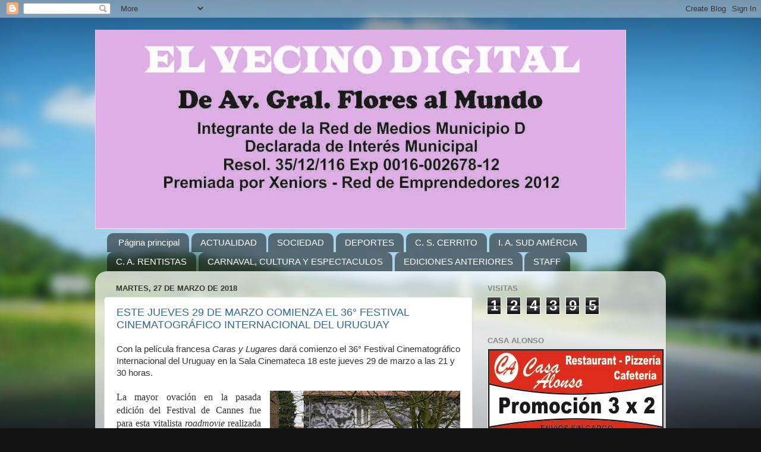

--- FILE ---
content_type: text/html; charset=UTF-8
request_url: http://www.elvecino.com.uy/2018/03/
body_size: 23327
content:
<!DOCTYPE html>
<html class='v2' dir='ltr' lang='es'>
<head>
<link href='https://www.blogger.com/static/v1/widgets/335934321-css_bundle_v2.css' rel='stylesheet' type='text/css'/>
<meta content='width=1100' name='viewport'/>
<meta content='text/html; charset=UTF-8' http-equiv='Content-Type'/>
<meta content='blogger' name='generator'/>
<link href='http://www.elvecino.com.uy/favicon.ico' rel='icon' type='image/x-icon'/>
<link href='http://www.elvecino.com.uy/2018/03/' rel='canonical'/>
<link rel="alternate" type="application/atom+xml" title="Revista El Vecino - Atom" href="http://www.elvecino.com.uy/feeds/posts/default" />
<link rel="alternate" type="application/rss+xml" title="Revista El Vecino - RSS" href="http://www.elvecino.com.uy/feeds/posts/default?alt=rss" />
<link rel="service.post" type="application/atom+xml" title="Revista El Vecino - Atom" href="https://www.blogger.com/feeds/5206649093605785899/posts/default" />
<!--Can't find substitution for tag [blog.ieCssRetrofitLinks]-->
<meta content='http://www.elvecino.com.uy/2018/03/' property='og:url'/>
<meta content='Revista El Vecino' property='og:title'/>
<meta content='Portal de Noticias del Municipio D, Montevideo, Uruguay' property='og:description'/>
<title>Revista El Vecino: marzo 2018</title>
<style id='page-skin-1' type='text/css'><!--
/*-----------------------------------------------
Blogger Template Style
Name:     Picture Window
Designer: Blogger
URL:      www.blogger.com
----------------------------------------------- */
/* Content
----------------------------------------------- */
body {
font: normal normal 15px Arial, Tahoma, Helvetica, FreeSans, sans-serif;
color: #333333;
background: #111111 url(//themes.googleusercontent.com/image?id=1OACCYOE0-eoTRTfsBuX1NMN9nz599ufI1Jh0CggPFA_sK80AGkIr8pLtYRpNUKPmwtEa) repeat-x fixed top center;
}
html body .region-inner {
min-width: 0;
max-width: 100%;
width: auto;
}
.content-outer {
font-size: 90%;
}
a:link {
text-decoration:none;
color: #336699;
}
a:visited {
text-decoration:none;
color: #6699cc;
}
a:hover {
text-decoration:underline;
color: #33aaff;
}
.content-outer {
background: transparent none repeat scroll top left;
-moz-border-radius: 0;
-webkit-border-radius: 0;
-goog-ms-border-radius: 0;
border-radius: 0;
-moz-box-shadow: 0 0 0 rgba(0, 0, 0, .15);
-webkit-box-shadow: 0 0 0 rgba(0, 0, 0, .15);
-goog-ms-box-shadow: 0 0 0 rgba(0, 0, 0, .15);
box-shadow: 0 0 0 rgba(0, 0, 0, .15);
margin: 20px auto;
}
.content-inner {
padding: 0;
}
/* Header
----------------------------------------------- */
.header-outer {
background: transparent none repeat-x scroll top left;
_background-image: none;
color: #ffffff;
-moz-border-radius: 0;
-webkit-border-radius: 0;
-goog-ms-border-radius: 0;
border-radius: 0;
}
.Header img, .Header #header-inner {
-moz-border-radius: 0;
-webkit-border-radius: 0;
-goog-ms-border-radius: 0;
border-radius: 0;
}
.header-inner .Header .titlewrapper,
.header-inner .Header .descriptionwrapper {
padding-left: 0;
padding-right: 0;
}
.Header h1 {
font: normal normal 36px Arial, Tahoma, Helvetica, FreeSans, sans-serif;
text-shadow: 1px 1px 3px rgba(0, 0, 0, 0.3);
}
.Header h1 a {
color: #ffffff;
}
.Header .description {
font-size: 130%;
}
/* Tabs
----------------------------------------------- */
.tabs-inner {
margin: .5em 20px 0;
padding: 0;
}
.tabs-inner .section {
margin: 0;
}
.tabs-inner .widget ul {
padding: 0;
background: transparent none repeat scroll bottom;
-moz-border-radius: 0;
-webkit-border-radius: 0;
-goog-ms-border-radius: 0;
border-radius: 0;
}
.tabs-inner .widget li {
border: none;
}
.tabs-inner .widget li a {
display: inline-block;
padding: .5em 1em;
margin-right: .25em;
color: #ffffff;
font: normal normal 15px Arial, Tahoma, Helvetica, FreeSans, sans-serif;
-moz-border-radius: 10px 10px 0 0;
-webkit-border-top-left-radius: 10px;
-webkit-border-top-right-radius: 10px;
-goog-ms-border-radius: 10px 10px 0 0;
border-radius: 10px 10px 0 0;
background: transparent url(https://resources.blogblog.com/blogblog/data/1kt/transparent/black50.png) repeat scroll top left;
border-right: 1px solid transparent;
}
.tabs-inner .widget li:first-child a {
padding-left: 1.25em;
-moz-border-radius-topleft: 10px;
-moz-border-radius-bottomleft: 0;
-webkit-border-top-left-radius: 10px;
-webkit-border-bottom-left-radius: 0;
-goog-ms-border-top-left-radius: 10px;
-goog-ms-border-bottom-left-radius: 0;
border-top-left-radius: 10px;
border-bottom-left-radius: 0;
}
.tabs-inner .widget li.selected a,
.tabs-inner .widget li a:hover {
position: relative;
z-index: 1;
background: transparent url(https://resources.blogblog.com/blogblog/data/1kt/transparent/white80.png) repeat scroll bottom;
color: #336699;
-moz-box-shadow: 0 0 3px rgba(0, 0, 0, .15);
-webkit-box-shadow: 0 0 3px rgba(0, 0, 0, .15);
-goog-ms-box-shadow: 0 0 3px rgba(0, 0, 0, .15);
box-shadow: 0 0 3px rgba(0, 0, 0, .15);
}
/* Headings
----------------------------------------------- */
h2 {
font: bold normal 13px Arial, Tahoma, Helvetica, FreeSans, sans-serif;
text-transform: uppercase;
color: #888888;
margin: .5em 0;
}
/* Main
----------------------------------------------- */
.main-outer {
background: transparent url(https://resources.blogblog.com/blogblog/data/1kt/transparent/white80.png) repeat scroll top left;
-moz-border-radius: 20px 20px 0 0;
-webkit-border-top-left-radius: 20px;
-webkit-border-top-right-radius: 20px;
-webkit-border-bottom-left-radius: 0;
-webkit-border-bottom-right-radius: 0;
-goog-ms-border-radius: 20px 20px 0 0;
border-radius: 20px 20px 0 0;
-moz-box-shadow: 0 1px 3px rgba(0, 0, 0, .15);
-webkit-box-shadow: 0 1px 3px rgba(0, 0, 0, .15);
-goog-ms-box-shadow: 0 1px 3px rgba(0, 0, 0, .15);
box-shadow: 0 1px 3px rgba(0, 0, 0, .15);
}
.main-inner {
padding: 15px 20px 20px;
}
.main-inner .column-center-inner {
padding: 0 0;
}
.main-inner .column-left-inner {
padding-left: 0;
}
.main-inner .column-right-inner {
padding-right: 0;
}
/* Posts
----------------------------------------------- */
h3.post-title {
margin: 0;
font: normal normal 18px Arial, Tahoma, Helvetica, FreeSans, sans-serif;
}
.comments h4 {
margin: 1em 0 0;
font: normal normal 18px Arial, Tahoma, Helvetica, FreeSans, sans-serif;
}
.date-header span {
color: #333333;
}
.post-outer {
background-color: #ffffff;
border: solid 1px #dddddd;
-moz-border-radius: 5px;
-webkit-border-radius: 5px;
border-radius: 5px;
-goog-ms-border-radius: 5px;
padding: 15px 20px;
margin: 0 -20px 20px;
}
.post-body {
line-height: 1.4;
font-size: 110%;
position: relative;
}
.post-header {
margin: 0 0 1.5em;
color: #999999;
line-height: 1.6;
}
.post-footer {
margin: .5em 0 0;
color: #999999;
line-height: 1.6;
}
#blog-pager {
font-size: 140%
}
#comments .comment-author {
padding-top: 1.5em;
border-top: dashed 1px #ccc;
border-top: dashed 1px rgba(128, 128, 128, .5);
background-position: 0 1.5em;
}
#comments .comment-author:first-child {
padding-top: 0;
border-top: none;
}
.avatar-image-container {
margin: .2em 0 0;
}
/* Comments
----------------------------------------------- */
.comments .comments-content .icon.blog-author {
background-repeat: no-repeat;
background-image: url([data-uri]);
}
.comments .comments-content .loadmore a {
border-top: 1px solid #33aaff;
border-bottom: 1px solid #33aaff;
}
.comments .continue {
border-top: 2px solid #33aaff;
}
/* Widgets
----------------------------------------------- */
.widget ul, .widget #ArchiveList ul.flat {
padding: 0;
list-style: none;
}
.widget ul li, .widget #ArchiveList ul.flat li {
border-top: dashed 1px #ccc;
border-top: dashed 1px rgba(128, 128, 128, .5);
}
.widget ul li:first-child, .widget #ArchiveList ul.flat li:first-child {
border-top: none;
}
.widget .post-body ul {
list-style: disc;
}
.widget .post-body ul li {
border: none;
}
/* Footer
----------------------------------------------- */
.footer-outer {
color:#cccccc;
background: transparent url(https://resources.blogblog.com/blogblog/data/1kt/transparent/black50.png) repeat scroll top left;
-moz-border-radius: 0 0 20px 20px;
-webkit-border-top-left-radius: 0;
-webkit-border-top-right-radius: 0;
-webkit-border-bottom-left-radius: 20px;
-webkit-border-bottom-right-radius: 20px;
-goog-ms-border-radius: 0 0 20px 20px;
border-radius: 0 0 20px 20px;
-moz-box-shadow: 0 1px 3px rgba(0, 0, 0, .15);
-webkit-box-shadow: 0 1px 3px rgba(0, 0, 0, .15);
-goog-ms-box-shadow: 0 1px 3px rgba(0, 0, 0, .15);
box-shadow: 0 1px 3px rgba(0, 0, 0, .15);
}
.footer-inner {
padding: 10px 20px 20px;
}
.footer-outer a {
color: #99ccee;
}
.footer-outer a:visited {
color: #77aaee;
}
.footer-outer a:hover {
color: #33aaff;
}
.footer-outer .widget h2 {
color: #aaaaaa;
}
/* Mobile
----------------------------------------------- */
html body.mobile {
height: auto;
}
html body.mobile {
min-height: 480px;
background-size: 100% auto;
}
.mobile .body-fauxcolumn-outer {
background: transparent none repeat scroll top left;
}
html .mobile .mobile-date-outer, html .mobile .blog-pager {
border-bottom: none;
background: transparent url(https://resources.blogblog.com/blogblog/data/1kt/transparent/white80.png) repeat scroll top left;
margin-bottom: 10px;
}
.mobile .date-outer {
background: transparent url(https://resources.blogblog.com/blogblog/data/1kt/transparent/white80.png) repeat scroll top left;
}
.mobile .header-outer, .mobile .main-outer,
.mobile .post-outer, .mobile .footer-outer {
-moz-border-radius: 0;
-webkit-border-radius: 0;
-goog-ms-border-radius: 0;
border-radius: 0;
}
.mobile .content-outer,
.mobile .main-outer,
.mobile .post-outer {
background: inherit;
border: none;
}
.mobile .content-outer {
font-size: 100%;
}
.mobile-link-button {
background-color: #336699;
}
.mobile-link-button a:link, .mobile-link-button a:visited {
color: #ffffff;
}
.mobile-index-contents {
color: #333333;
}
.mobile .tabs-inner .PageList .widget-content {
background: transparent url(https://resources.blogblog.com/blogblog/data/1kt/transparent/white80.png) repeat scroll bottom;
color: #336699;
}
.mobile .tabs-inner .PageList .widget-content .pagelist-arrow {
border-left: 1px solid transparent;
}

--></style>
<style id='template-skin-1' type='text/css'><!--
body {
min-width: 960px;
}
.content-outer, .content-fauxcolumn-outer, .region-inner {
min-width: 960px;
max-width: 960px;
_width: 960px;
}
.main-inner .columns {
padding-left: 0;
padding-right: 310px;
}
.main-inner .fauxcolumn-center-outer {
left: 0;
right: 310px;
/* IE6 does not respect left and right together */
_width: expression(this.parentNode.offsetWidth -
parseInt("0") -
parseInt("310px") + 'px');
}
.main-inner .fauxcolumn-left-outer {
width: 0;
}
.main-inner .fauxcolumn-right-outer {
width: 310px;
}
.main-inner .column-left-outer {
width: 0;
right: 100%;
margin-left: -0;
}
.main-inner .column-right-outer {
width: 310px;
margin-right: -310px;
}
#layout {
min-width: 0;
}
#layout .content-outer {
min-width: 0;
width: 800px;
}
#layout .region-inner {
min-width: 0;
width: auto;
}
body#layout div.add_widget {
padding: 8px;
}
body#layout div.add_widget a {
margin-left: 32px;
}
--></style>
<style>
    body {background-image:url(\/\/themes.googleusercontent.com\/image?id=1OACCYOE0-eoTRTfsBuX1NMN9nz599ufI1Jh0CggPFA_sK80AGkIr8pLtYRpNUKPmwtEa);}
    
@media (max-width: 200px) { body {background-image:url(\/\/themes.googleusercontent.com\/image?id=1OACCYOE0-eoTRTfsBuX1NMN9nz599ufI1Jh0CggPFA_sK80AGkIr8pLtYRpNUKPmwtEa&options=w200);}}
@media (max-width: 400px) and (min-width: 201px) { body {background-image:url(\/\/themes.googleusercontent.com\/image?id=1OACCYOE0-eoTRTfsBuX1NMN9nz599ufI1Jh0CggPFA_sK80AGkIr8pLtYRpNUKPmwtEa&options=w400);}}
@media (max-width: 800px) and (min-width: 401px) { body {background-image:url(\/\/themes.googleusercontent.com\/image?id=1OACCYOE0-eoTRTfsBuX1NMN9nz599ufI1Jh0CggPFA_sK80AGkIr8pLtYRpNUKPmwtEa&options=w800);}}
@media (max-width: 1200px) and (min-width: 801px) { body {background-image:url(\/\/themes.googleusercontent.com\/image?id=1OACCYOE0-eoTRTfsBuX1NMN9nz599ufI1Jh0CggPFA_sK80AGkIr8pLtYRpNUKPmwtEa&options=w1200);}}
/* Last tag covers anything over one higher than the previous max-size cap. */
@media (min-width: 1201px) { body {background-image:url(\/\/themes.googleusercontent.com\/image?id=1OACCYOE0-eoTRTfsBuX1NMN9nz599ufI1Jh0CggPFA_sK80AGkIr8pLtYRpNUKPmwtEa&options=w1600);}}
  </style>
<link href='https://www.blogger.com/dyn-css/authorization.css?targetBlogID=5206649093605785899&amp;zx=c1554359-b6b8-4aee-8aac-1c7a202eab8a' media='none' onload='if(media!=&#39;all&#39;)media=&#39;all&#39;' rel='stylesheet'/><noscript><link href='https://www.blogger.com/dyn-css/authorization.css?targetBlogID=5206649093605785899&amp;zx=c1554359-b6b8-4aee-8aac-1c7a202eab8a' rel='stylesheet'/></noscript>
<meta name='google-adsense-platform-account' content='ca-host-pub-1556223355139109'/>
<meta name='google-adsense-platform-domain' content='blogspot.com'/>

<!-- data-ad-client=ca-pub-3933956388837998 -->

</head>
<body class='loading variant-open'>
<div class='navbar section' id='navbar' name='Barra de navegación'><div class='widget Navbar' data-version='1' id='Navbar1'><script type="text/javascript">
    function setAttributeOnload(object, attribute, val) {
      if(window.addEventListener) {
        window.addEventListener('load',
          function(){ object[attribute] = val; }, false);
      } else {
        window.attachEvent('onload', function(){ object[attribute] = val; });
      }
    }
  </script>
<div id="navbar-iframe-container"></div>
<script type="text/javascript" src="https://apis.google.com/js/platform.js"></script>
<script type="text/javascript">
      gapi.load("gapi.iframes:gapi.iframes.style.bubble", function() {
        if (gapi.iframes && gapi.iframes.getContext) {
          gapi.iframes.getContext().openChild({
              url: 'https://www.blogger.com/navbar/5206649093605785899?origin\x3dhttp://www.elvecino.com.uy',
              where: document.getElementById("navbar-iframe-container"),
              id: "navbar-iframe"
          });
        }
      });
    </script><script type="text/javascript">
(function() {
var script = document.createElement('script');
script.type = 'text/javascript';
script.src = '//pagead2.googlesyndication.com/pagead/js/google_top_exp.js';
var head = document.getElementsByTagName('head')[0];
if (head) {
head.appendChild(script);
}})();
</script>
</div></div>
<div class='body-fauxcolumns'>
<div class='fauxcolumn-outer body-fauxcolumn-outer'>
<div class='cap-top'>
<div class='cap-left'></div>
<div class='cap-right'></div>
</div>
<div class='fauxborder-left'>
<div class='fauxborder-right'></div>
<div class='fauxcolumn-inner'>
</div>
</div>
<div class='cap-bottom'>
<div class='cap-left'></div>
<div class='cap-right'></div>
</div>
</div>
</div>
<div class='content'>
<div class='content-fauxcolumns'>
<div class='fauxcolumn-outer content-fauxcolumn-outer'>
<div class='cap-top'>
<div class='cap-left'></div>
<div class='cap-right'></div>
</div>
<div class='fauxborder-left'>
<div class='fauxborder-right'></div>
<div class='fauxcolumn-inner'>
</div>
</div>
<div class='cap-bottom'>
<div class='cap-left'></div>
<div class='cap-right'></div>
</div>
</div>
</div>
<div class='content-outer'>
<div class='content-cap-top cap-top'>
<div class='cap-left'></div>
<div class='cap-right'></div>
</div>
<div class='fauxborder-left content-fauxborder-left'>
<div class='fauxborder-right content-fauxborder-right'></div>
<div class='content-inner'>
<header>
<div class='header-outer'>
<div class='header-cap-top cap-top'>
<div class='cap-left'></div>
<div class='cap-right'></div>
</div>
<div class='fauxborder-left header-fauxborder-left'>
<div class='fauxborder-right header-fauxborder-right'></div>
<div class='region-inner header-inner'>
<div class='header section' id='header' name='Cabecera'><div class='widget Header' data-version='1' id='Header1'>
<div id='header-inner'>
<a href='http://www.elvecino.com.uy/' style='display: block'>
<img alt='Revista El Vecino' height='335px; ' id='Header1_headerimg' src='https://blogger.googleusercontent.com/img/b/R29vZ2xl/AVvXsEhtHdSIymMSJHBu7LFxJTc8-NYiIS2KX6AVGkNVHqMwEyztew1c77GB4O_uImMiyy7D3MIXBEOQBc4B9o0Yinv1hyfaQ0Yxu-R2UtXEnOZwOTQIy50-q9kiHoz_8ku_LlN8I876JrM3vO8_/s1600/nueva+cabecera+blog.jpg' style='display: block' width='893px; '/>
</a>
</div>
</div></div>
</div>
</div>
<div class='header-cap-bottom cap-bottom'>
<div class='cap-left'></div>
<div class='cap-right'></div>
</div>
</div>
</header>
<div class='tabs-outer'>
<div class='tabs-cap-top cap-top'>
<div class='cap-left'></div>
<div class='cap-right'></div>
</div>
<div class='fauxborder-left tabs-fauxborder-left'>
<div class='fauxborder-right tabs-fauxborder-right'></div>
<div class='region-inner tabs-inner'>
<div class='tabs section' id='crosscol' name='Multicolumnas'><div class='widget PageList' data-version='1' id='PageList3'>
<h2>EXPO PRADO 2016</h2>
<div class='widget-content'>
<ul>
<li>
<a href='http://www.elvecino.com.uy/'>Página principal</a>
</li>
<li>
<a href='http://www.elvecino.com.uy/p/actualidad.html'>ACTUALIDAD</a>
</li>
<li>
<a href='http://www.elvecino.com.uy/p/sociedad.html'>SOCIEDAD</a>
</li>
<li>
<a href='http://www.elvecino.com.uy/p/deportes.html'>DEPORTES</a>
</li>
<li>
<a href='http://www.elvecino.com.uy/p/cscerrito.html'>C. S. CERRITO</a>
</li>
<li>
<a href='http://www.elvecino.com.uy/p/institucion-atletica-sud-america.html'>I. A. SUD AMÉRCIA</a>
</li>
<li>
<a href='http://www.elvecino.com.uy/p/c-rentistas.html'>C. A. RENTISTAS</a>
</li>
<li>
<a href='http://www.elvecino.com.uy/p/carnaval-cultura-y-espectaculos.html'>CARNAVAL, CULTURA Y ESPECTACULOS</a>
</li>
<li>
<a href='http://www.elvecino.com.uy/p/ediciones-impresas.html'>EDICIONES ANTERIORES</a>
</li>
<li>
<a href='http://www.elvecino.com.uy/p/staff.html'>STAFF</a>
</li>
</ul>
<div class='clear'></div>
</div>
</div></div>
<div class='tabs no-items section' id='crosscol-overflow' name='Cross-Column 2'></div>
</div>
</div>
<div class='tabs-cap-bottom cap-bottom'>
<div class='cap-left'></div>
<div class='cap-right'></div>
</div>
</div>
<div class='main-outer'>
<div class='main-cap-top cap-top'>
<div class='cap-left'></div>
<div class='cap-right'></div>
</div>
<div class='fauxborder-left main-fauxborder-left'>
<div class='fauxborder-right main-fauxborder-right'></div>
<div class='region-inner main-inner'>
<div class='columns fauxcolumns'>
<div class='fauxcolumn-outer fauxcolumn-center-outer'>
<div class='cap-top'>
<div class='cap-left'></div>
<div class='cap-right'></div>
</div>
<div class='fauxborder-left'>
<div class='fauxborder-right'></div>
<div class='fauxcolumn-inner'>
</div>
</div>
<div class='cap-bottom'>
<div class='cap-left'></div>
<div class='cap-right'></div>
</div>
</div>
<div class='fauxcolumn-outer fauxcolumn-left-outer'>
<div class='cap-top'>
<div class='cap-left'></div>
<div class='cap-right'></div>
</div>
<div class='fauxborder-left'>
<div class='fauxborder-right'></div>
<div class='fauxcolumn-inner'>
</div>
</div>
<div class='cap-bottom'>
<div class='cap-left'></div>
<div class='cap-right'></div>
</div>
</div>
<div class='fauxcolumn-outer fauxcolumn-right-outer'>
<div class='cap-top'>
<div class='cap-left'></div>
<div class='cap-right'></div>
</div>
<div class='fauxborder-left'>
<div class='fauxborder-right'></div>
<div class='fauxcolumn-inner'>
</div>
</div>
<div class='cap-bottom'>
<div class='cap-left'></div>
<div class='cap-right'></div>
</div>
</div>
<!-- corrects IE6 width calculation -->
<div class='columns-inner'>
<div class='column-center-outer'>
<div class='column-center-inner'>
<div class='main section' id='main' name='Principal'><div class='widget Blog' data-version='1' id='Blog1'>
<div class='blog-posts hfeed'>

          <div class="date-outer">
        
<h2 class='date-header'><span>martes, 27 de marzo de 2018</span></h2>

          <div class="date-posts">
        
<div class='post-outer'>
<div class='post hentry uncustomized-post-template' itemprop='blogPost' itemscope='itemscope' itemtype='http://schema.org/BlogPosting'>
<meta content='https://blogger.googleusercontent.com/img/b/R29vZ2xl/AVvXsEh0TU4ehGoiZq3MVOWIbcVrz_UFE8bk0mYrT9Tm4bU9HmnzfqRKbVymzJIzKzuk9PnJXFiUwPa1N6taqUCqayEzqEHdft48CHBQIgd0sWG8GkCGBpg3AbH5gqb95yan7SVapZtm_ZbwaMD1/s320/1_Apertura_VISAGES-VILLAGES+Fotograma_preview.jpeg' itemprop='image_url'/>
<meta content='5206649093605785899' itemprop='blogId'/>
<meta content='579540801968826435' itemprop='postId'/>
<a name='579540801968826435'></a>
<h3 class='post-title entry-title' itemprop='name'>
<a href='http://www.elvecino.com.uy/2018/03/este-jueves-29-de-marzo-comienza-el-36.html'>ESTE JUEVES 29 DE MARZO COMIENZA EL 36&#176; FESTIVAL CINEMATOGRÁFICO INTERNACIONAL DEL URUGUAY</a>
</h3>
<div class='post-header'>
<div class='post-header-line-1'></div>
</div>
<div class='post-body entry-content' id='post-body-579540801968826435' itemprop='description articleBody'>
Con la película francesa&nbsp;<i>Caras y Lugares</i>&nbsp;dará comienzo el 36&#176; Festival Cinematográfico <br />
Internacional del Uruguay en la Sala Cinemateca 18 este jueves 29 de marzo a las 21 y 30 horas.<br />
<br />
<div class="textbox" style="text-align: justify; text-justify: inter-ideograph;">
<a href="https://blogger.googleusercontent.com/img/b/R29vZ2xl/AVvXsEh0TU4ehGoiZq3MVOWIbcVrz_UFE8bk0mYrT9Tm4bU9HmnzfqRKbVymzJIzKzuk9PnJXFiUwPa1N6taqUCqayEzqEHdft48CHBQIgd0sWG8GkCGBpg3AbH5gqb95yan7SVapZtm_ZbwaMD1/s1600/1_Apertura_VISAGES-VILLAGES+Fotograma_preview.jpeg" imageanchor="1" style="clear: right; float: right; margin-bottom: 1em; margin-left: 1em;"><img border="0" data-original-height="900" data-original-width="1600" height="180" src="https://blogger.googleusercontent.com/img/b/R29vZ2xl/AVvXsEh0TU4ehGoiZq3MVOWIbcVrz_UFE8bk0mYrT9Tm4bU9HmnzfqRKbVymzJIzKzuk9PnJXFiUwPa1N6taqUCqayEzqEHdft48CHBQIgd0sWG8GkCGBpg3AbH5gqb95yan7SVapZtm_ZbwaMD1/s320/1_Apertura_VISAGES-VILLAGES+Fotograma_preview.jpeg" width="320" /></a><span lang="ES-TRAD" style="font-family: &quot;Times New Roman&quot;,&quot;serif&quot;; font-size: 12.0pt; mso-ansi-language: ES-TRAD;">La mayor ovación en la pasada edición del Festival
de Cannes fue para esta vitalista <i>roadmovie</i> realizada por la
incombustible AgnèsVarda y JR, fotógrafo y artista francés conocido por sus
monumentales intervenciones gráficas en edificios y espacios públicos de todo
el mundo. Tras conocerse en 2015 y descubrir su mutuo interés por la
democratización del arte, JR y Varda decidieron emprender un proyecto común en
forma de película. Para ello se subieron al camión-cámara de JR y viajaron por
pequeños pueblos y zonas obreras de toda Francia con el propósito de
fotografiar a sus habitantes, imprimir las imágenes en gran formato y
exhibirlas en los lugares más dispares. El resultado es una deliciosa y
creativa película que reivindica y homenajea las pequeñas pero grandes
historias que subyacen detrás de cada persona. <o:p></o:p></span></div>
<u style="font-weight: bold;">FICHA TÉCNICA DE LA PELICULA:</u><br />
<div class="textbox" style="text-align: justify; text-justify: inter-ideograph;">
<span lang="ES-TRAD" style="font-family: &quot;Times New Roman&quot;, serif; font-size: 12pt;"><i>CARAS Y LUGARES </i>(<i>Visages, villages</i>)</span><span lang="ES-TRAD" style="font-family: &quot;Times New Roman&quot;,&quot;serif&quot;; font-size: 12.0pt; mso-ansi-language: ES-TRAD;">. Francia 2017. Dir: AgnèsVarda, JR. Guión:
AgnèsVarda, JR. Producción: RosalieVarda. Fotografía: Romain Le Bonniec, Claire
Duguet, NicolasGuicheteau, ValentinVignet, Roberto De Angelis, Julia Fabry,
Raphaël Minnesota. Edición: MaximePozzi-Garcia, AgnèsVarda. </span><span lang="FR" style="font-family: &quot;Times New Roman&quot;,&quot;serif&quot;; font-size: 12.0pt; mso-ansi-language: FR;">Con: Agnès Varda, JR, Jean-Paul Beaujon, Laurent
Levesque, Amaury Bossy, Yves Boulen, Jean-Luc Godard. </span><span lang="ES-TRAD" style="font-family: &quot;Times New Roman&quot;,&quot;serif&quot;; font-size: 12.0pt; mso-ansi-language: ES-TRAD;">89 min. <o:p></o:p></span></div>
<div class="textbox" style="text-align: justify; text-justify: inter-ideograph;">
<span lang="ES-TRAD" style="font-family: &quot;Times New Roman&quot;,&quot;serif&quot;; font-size: 12.0pt; mso-ansi-language: ES-TRAD;"><br /></span></div>
<div class="textbox" style="text-align: right;">
<span style="font-family: Times New Roman, serif;"><b>SANDRO BAPTISTA</b></span></div>
<div style='clear: both;'></div>
</div>
<div class='post-footer'>
<div class='post-footer-line post-footer-line-1'>
<span class='post-author vcard'>
Publicado por
<span class='fn' itemprop='author' itemscope='itemscope' itemtype='http://schema.org/Person'>
<meta content='https://www.blogger.com/profile/14259180835767246249' itemprop='url'/>
<a class='g-profile' href='https://www.blogger.com/profile/14259180835767246249' rel='author' title='author profile'>
<span itemprop='name'>Gustavo</span>
</a>
</span>
</span>
<span class='post-timestamp'>
en
<meta content='http://www.elvecino.com.uy/2018/03/este-jueves-29-de-marzo-comienza-el-36.html' itemprop='url'/>
<a class='timestamp-link' href='http://www.elvecino.com.uy/2018/03/este-jueves-29-de-marzo-comienza-el-36.html' rel='bookmark' title='permanent link'><abbr class='published' itemprop='datePublished' title='2018-03-27T21:06:00-07:00'>21:06</abbr></a>
</span>
<span class='post-comment-link'>
<a class='comment-link' href='http://www.elvecino.com.uy/2018/03/este-jueves-29-de-marzo-comienza-el-36.html#comment-form' onclick=''>
No hay comentarios:
  </a>
</span>
<span class='post-icons'>
<span class='item-control blog-admin pid-1449516298'>
<a href='https://www.blogger.com/post-edit.g?blogID=5206649093605785899&postID=579540801968826435&from=pencil' title='Editar entrada'>
<img alt='' class='icon-action' height='18' src='https://resources.blogblog.com/img/icon18_edit_allbkg.gif' width='18'/>
</a>
</span>
</span>
<div class='post-share-buttons goog-inline-block'>
<a class='goog-inline-block share-button sb-email' href='https://www.blogger.com/share-post.g?blogID=5206649093605785899&postID=579540801968826435&target=email' target='_blank' title='Enviar por correo electrónico'><span class='share-button-link-text'>Enviar por correo electrónico</span></a><a class='goog-inline-block share-button sb-blog' href='https://www.blogger.com/share-post.g?blogID=5206649093605785899&postID=579540801968826435&target=blog' onclick='window.open(this.href, "_blank", "height=270,width=475"); return false;' target='_blank' title='Escribe un blog'><span class='share-button-link-text'>Escribe un blog</span></a><a class='goog-inline-block share-button sb-twitter' href='https://www.blogger.com/share-post.g?blogID=5206649093605785899&postID=579540801968826435&target=twitter' target='_blank' title='Compartir en X'><span class='share-button-link-text'>Compartir en X</span></a><a class='goog-inline-block share-button sb-facebook' href='https://www.blogger.com/share-post.g?blogID=5206649093605785899&postID=579540801968826435&target=facebook' onclick='window.open(this.href, "_blank", "height=430,width=640"); return false;' target='_blank' title='Compartir con Facebook'><span class='share-button-link-text'>Compartir con Facebook</span></a><a class='goog-inline-block share-button sb-pinterest' href='https://www.blogger.com/share-post.g?blogID=5206649093605785899&postID=579540801968826435&target=pinterest' target='_blank' title='Compartir en Pinterest'><span class='share-button-link-text'>Compartir en Pinterest</span></a>
</div>
</div>
<div class='post-footer-line post-footer-line-2'>
<span class='post-labels'>
</span>
</div>
<div class='post-footer-line post-footer-line-3'>
<span class='post-location'>
</span>
</div>
</div>
</div>
</div>
<div class='post-outer'>
<div class='post hentry uncustomized-post-template' itemprop='blogPost' itemscope='itemscope' itemtype='http://schema.org/BlogPosting'>
<meta content='5206649093605785899' itemprop='blogId'/>
<meta content='8331101361512488201' itemprop='postId'/>
<a name='8331101361512488201'></a>
<h3 class='post-title entry-title' itemprop='name'>
<a href='http://www.elvecino.com.uy/2018/03/ultimas-funciones-de-nuestras-mujeres.html'>ULTIMAS FUNCIONES DE NUESTRAS MUJERES EN DEL NOTARIADO</a>
</h3>
<div class='post-header'>
<div class='post-header-line-1'></div>
</div>
<div class='post-body entry-content' id='post-body-8331101361512488201' itemprop='description articleBody'>
La obra <i>Nuestras Mujeres </i>esta en sus ultimas funciones en la sala Del Notariado hasta el 8 de abril. Varios fueron los famosos que fueron a verla. Quien escribe entrevisto a 2 ellos que fueron el dia del estreno de la obra, ellos son el humorista y letrista argerntino Antonio Gasalla y el popular cocinero uruguayo Sergio Puglia.<br />
A Antonio Gasalla le preguntamos que le pareciö la comedia y el mismo nos dijo que le <i>"encanto la comedia. Esta muy bien hecha y la verdad que esta hecha con mucha verdad, con mucha simpatïa. En general estas cosas sirven por ahí para que los comediantes se aburren del humor, pero esta muy bien llevada la comedia"</i>&nbsp;nos acoto.<br />
Mientras que Sergio Puglia nos dijo que <i>"la obra yo he visto la versión en Buenos Aires. Me parecio magnifico en el momento que la conocïa. Me parecio que esta muy bien escrita y esta ademas estupendamente hivanada cada una de las cosas. Necesita 3 grandes comediantes para que cada uno le dé el que y poder de alguna forma ir creciendo. Creo que Mario </i>(Morgan) <i>logró que los 3 actores uruguayos </i>(Cesar Troncoso, Franklin Rodríguez y Diego Delgrossi)<i>, brillantes los 3, sigan el rtimo necesario como para que la obra caminara y fuera en un creyendo que la vuelta de tuerca que le da el autor que pasa de la comedia brillante un poco al melodrama o al drama, esta muy bien resuelto, buena müsica, buen vestuario, buena actusacion, buena escenografía. Un espectaculo redondo" </i>terminando manifestanmdo.<br />
<br />
<div style="text-align: right;">
<b>SANDRO BAPTISTA</b></div>
<div style='clear: both;'></div>
</div>
<div class='post-footer'>
<div class='post-footer-line post-footer-line-1'>
<span class='post-author vcard'>
Publicado por
<span class='fn' itemprop='author' itemscope='itemscope' itemtype='http://schema.org/Person'>
<meta content='https://www.blogger.com/profile/14259180835767246249' itemprop='url'/>
<a class='g-profile' href='https://www.blogger.com/profile/14259180835767246249' rel='author' title='author profile'>
<span itemprop='name'>Gustavo</span>
</a>
</span>
</span>
<span class='post-timestamp'>
en
<meta content='http://www.elvecino.com.uy/2018/03/ultimas-funciones-de-nuestras-mujeres.html' itemprop='url'/>
<a class='timestamp-link' href='http://www.elvecino.com.uy/2018/03/ultimas-funciones-de-nuestras-mujeres.html' rel='bookmark' title='permanent link'><abbr class='published' itemprop='datePublished' title='2018-03-27T15:29:00-07:00'>15:29</abbr></a>
</span>
<span class='post-comment-link'>
<a class='comment-link' href='http://www.elvecino.com.uy/2018/03/ultimas-funciones-de-nuestras-mujeres.html#comment-form' onclick=''>
No hay comentarios:
  </a>
</span>
<span class='post-icons'>
<span class='item-control blog-admin pid-1449516298'>
<a href='https://www.blogger.com/post-edit.g?blogID=5206649093605785899&postID=8331101361512488201&from=pencil' title='Editar entrada'>
<img alt='' class='icon-action' height='18' src='https://resources.blogblog.com/img/icon18_edit_allbkg.gif' width='18'/>
</a>
</span>
</span>
<div class='post-share-buttons goog-inline-block'>
<a class='goog-inline-block share-button sb-email' href='https://www.blogger.com/share-post.g?blogID=5206649093605785899&postID=8331101361512488201&target=email' target='_blank' title='Enviar por correo electrónico'><span class='share-button-link-text'>Enviar por correo electrónico</span></a><a class='goog-inline-block share-button sb-blog' href='https://www.blogger.com/share-post.g?blogID=5206649093605785899&postID=8331101361512488201&target=blog' onclick='window.open(this.href, "_blank", "height=270,width=475"); return false;' target='_blank' title='Escribe un blog'><span class='share-button-link-text'>Escribe un blog</span></a><a class='goog-inline-block share-button sb-twitter' href='https://www.blogger.com/share-post.g?blogID=5206649093605785899&postID=8331101361512488201&target=twitter' target='_blank' title='Compartir en X'><span class='share-button-link-text'>Compartir en X</span></a><a class='goog-inline-block share-button sb-facebook' href='https://www.blogger.com/share-post.g?blogID=5206649093605785899&postID=8331101361512488201&target=facebook' onclick='window.open(this.href, "_blank", "height=430,width=640"); return false;' target='_blank' title='Compartir con Facebook'><span class='share-button-link-text'>Compartir con Facebook</span></a><a class='goog-inline-block share-button sb-pinterest' href='https://www.blogger.com/share-post.g?blogID=5206649093605785899&postID=8331101361512488201&target=pinterest' target='_blank' title='Compartir en Pinterest'><span class='share-button-link-text'>Compartir en Pinterest</span></a>
</div>
</div>
<div class='post-footer-line post-footer-line-2'>
<span class='post-labels'>
</span>
</div>
<div class='post-footer-line post-footer-line-3'>
<span class='post-location'>
</span>
</div>
</div>
</div>
</div>

          </div></div>
        

          <div class="date-outer">
        
<h2 class='date-header'><span>domingo, 18 de marzo de 2018</span></h2>

          <div class="date-posts">
        
<div class='post-outer'>
<div class='post hentry uncustomized-post-template' itemprop='blogPost' itemscope='itemscope' itemtype='http://schema.org/BlogPosting'>
<meta content='5206649093605785899' itemprop='blogId'/>
<meta content='4806141991035238222' itemprop='postId'/>
<a name='4806141991035238222'></a>
<h3 class='post-title entry-title' itemprop='name'>
<a href='http://www.elvecino.com.uy/2018/03/criolla-del-prado-2018.html'>CRIOLLA DEL PRADO 2018</a>
</h3>
<div class='post-header'>
<div class='post-header-line-1'></div>
</div>
<div class='post-body entry-content' id='post-body-4806141991035238222' itemprop='description articleBody'>
<div style="text-align: justify;">
<span style="font-family: Arial, Helvetica, sans-serif;">La</span>&nbsp;<span style="background-color: white;"><span style="font-family: Arial, Helvetica, sans-serif;">93ª edición de la Semana Criolla que se desarrollará del 24 de marzo al 1º de abril en el predio de la Rural del Prado</span></span><span style="background-color: white; font-family: Palanquin, sans-serif; font-size: 16px;">.&nbsp;</span><span style="background-color: white; font-family: Palanquin, sans-serif; font-size: 16px; font-weight: 700;"></span><span style="background-color: white; color: #333333; font-family: Palanquin, sans-serif; font-size: 16px;">La Criolla, que&nbsp;</span><span style="background-color: white; color: #333333; font-family: Palanquin, sans-serif; font-size: 16px;">convoca a</span><span style="background-color: white; color: #333333; font-family: Palanquin, sans-serif; font-size: 16px;">&nbsp;</span><span style="background-color: white; color: #333333; font-family: Palanquin, sans-serif; font-size: 16px;">más de 200.000 visitantes</span><span style="background-color: white; color: #333333; font-family: Palanquin, sans-serif; font-size: 16px;">, reúne al campo y la ciudad con espectáculos artísticos, actividades camperas, stands y gastronomía y mucho más.</span></div>
<span style="background-color: white; color: #333333; font-family: Palanquin, sans-serif; font-size: 16px;">El lanzamiento que fue el miercoles 14 de marzo en Sala Ernesto De Los Campos de la IMM al mediodia, contó con la participación del intendente de Montevideo, Daniel Martínez; el gerente de Eventos del Departamento de Cultura, Gerardo Reyes; y el capataz del Ruedo, Dalton Delgado.</span><br />
<span style="background-color: white; color: #333333; font-family: Palanquin, sans-serif; font-size: 16px;">Reyes</span><span style="background-color: white; color: #333333; font-family: Palanquin, sans-serif; font-size: 16px;">&nbsp;informó sobre el trabajo que se realiza a lo largo del año</span><span style="background-color: white; color: #333333; font-family: Palanquin, sans-serif; font-size: 16px;">&nbsp;con las</span><span style="background-color: white; color: #333333; font-family: Palanquin, sans-serif; font-size: 16px;"><b>&nbsp;</b>agremiaciones de</span><span style="background-color: white; color: #333333; font-family: Palanquin, sans-serif; font-size: 16px;"> artistas</span><span style="background-color: white; color: #333333; font-family: Palanquin, sans-serif; font-size: 16px;">&nbsp;-como Cooparte, Copaude, Agremiarte y Adu- en la&nbsp;</span><span style="background-color: white; color: #333333; font-family: Palanquin, sans-serif; font-size: 16px;">planificación de la grilla</span><strong style="background-color: white; color: #333333; font-family: Palanquin, sans-serif; font-size: 16px;"> </strong><span style="background-color: white; color: #333333; font-family: Palanquin, sans-serif; font-size: 16px;">artística.</span><br />
<span style="background-color: white; color: #333333; font-family: Palanquin, sans-serif; font-size: 16px;">Destacó que a la Criolla concurre&nbsp;</span><span style="background-color: white; color: #333333; font-family: Palanquin, sans-serif; font-size: 16px;"><i>"gente de todas las partes de Montevideo y del interior del país, por lo que todas las áreas de la Intendencia están involucradas en la organización"</i>.</span><i><span style="background-color: white; color: #333333; font-family: Palanquin, sans-serif; font-size: 16px;">"Es de los eventos más transversales que tenemos</span><strong style="background-color: white; color: #333333; font-family: Palanquin, sans-serif; font-size: 16px;">&nbsp;</strong></i><span style="background-color: white; color: #333333; font-family: Palanquin, sans-serif; font-size: 16px;"><i>y en la que participan varios de nuestros departamentos: Cultura, Desarrollo Económico, Desarrollo Social, Secretaría de Deportes y Recreación y División Turismo, entre otros&#8221;</i>, señaló Reyes.</span><br />
<span style="background-color: white; color: #333333; font-family: Palanquin, sans-serif; font-size: 16px;">Por su parte, Dalton Delgado, quien actuará por decimosegunda vez como capataz del ruedo, expresó: <i>&#8220;Tenemos mucha expectativa para este año ya que contaremos con&nbsp;</i></span><span style="background-color: white; color: #333333; font-family: Palanquin, sans-serif; font-size: 16px;"><i>cuatro tropillas nuevas y jinetes de grandísimo nivel</i></span><span style="background-color: white; color: #333333; font-family: Palanquin, sans-serif; font-size: 16px;"><i>&#8221;</i>.</span><br />
<span style="background-color: white; color: #333333; font-family: Palanquin, sans-serif; font-size: 16px;">Por último, Daniel Martínez resaltó: <i>"</i></span><i><span style="background-color: white; color: #333333; font-family: Palanquin, sans-serif; font-size: 16px;">Se trata de una fiesta con mucho simbolismo para uruguayas y uruguayos porque somos una nación con muchos orígenes y es bueno reconocer esa diversidad</span><span style="background-color: white; color: #333333; font-family: Palanquin, sans-serif; font-size: 16px;">&nbsp;a lo que se suman las exposiciones, los stands y, sobretodo, la actuación de tan buenos artistas&#8221;.</span></i><br />
<h2 style="background-color: white; font-family: Palanquin, sans-serif; font-size: 1.286em; line-height: 1.3333em; margin-bottom: 1.33333em; margin-top: 45px; text-transform: uppercase;">
VENTA DE LOCALIDADES</h2>
<div style="background-color: white; color: #333333; font-family: Palanquin, sans-serif; font-size: 16px; margin-bottom: 1.5em; margin-top: 1.5em;">
Las entradas podrán adquirirse en la red Abitab&nbsp;a partir del lunes 19 de marzo&nbsp;y en boleterías de la Rural. La entrada general tendrá un costo de&nbsp;$ 180&nbsp;la cual habilita el acceso a ferias, stands, galpones y todos los espectáculos artísticos. Los precios del ruedo son:&nbsp;</div>
<ul style="background-color: white; color: #333333; font-family: Palanquin, sans-serif; font-size: 16px; margin: 1.5em 0px; padding: 0px 0px 0px 1.15em;">
<li>Palco oficial&nbsp;$ 380.</li>
<li>Plateas Buschental, Wanderers y Palquito&nbsp;$ 320.</li>
<li>Platea Lucas Obes&nbsp;$ 260<b>.</b></li>
<li>Platea Criollos&nbsp;$ 230.</li>
</ul>
<h2 style="background-color: white; font-family: Palanquin, sans-serif; font-size: 1.286em; line-height: 1.3333em; margin-bottom: 1.33333em; margin-top: 45px; text-transform: uppercase;">
MÁS DE 200 ARTISTAS EN VIVO</h2>
<div style="background-color: white; color: #333333; font-family: Palanquin, sans-serif; font-size: 16px; margin-bottom: 1.5em; margin-top: 1.5em;">
Las actividades artísticas tendrán cuatro escenarios y reunirán a más de&nbsp;200 artistas en<strong> </strong>vivo, con la presencia de referentes de la música nacional: Ruben Rada, Rossana Taddei, Héctor Numa Moraes, Samantha Navarro, Jorge Nasser, Carmen Pi, Sonido Caracol junto a Miriam Britos, Larbanois-Carrero, Gastón Ciarlo&nbsp;<em>Dino</em>, entre otras figuras.</div>
<h2 style="background-color: white; font-family: Palanquin, sans-serif; font-size: 1.286em; line-height: 1.3333em; margin-bottom: 1.33333em; margin-top: 45px; text-transform: uppercase;">
STANDS Y FERIA DE ARTESANÍAS</h2>
<div style="background-color: white; color: #333333; font-family: Palanquin, sans-serif; font-size: 16px; margin-bottom: 1.5em; margin-top: 1.5em;">
Además del tradicional pabellón de artesanías, habrá una variada cantidad de stands de instituciones públicas y privadas de todo el país. La Intendencia contará con tres stands entre los cuales se destaca el&nbsp;<em>Espacio Igualitario</em>&nbsp;del&nbsp;Departamento de Desarrollo Social&nbsp;que ofrecerá actividades y muestras de diversos programas sociales durante toda la semana.</div>
<h2 style="background-color: white; font-family: Palanquin, sans-serif; font-size: 1.286em; line-height: 1.3333em; margin-bottom: 1.33333em; margin-top: 45px; text-transform: uppercase;">
GASTRONOMÍA, PEÑAS Y MUCHO MÁS</h2>
<div style="background-color: white; color: #333333; font-family: Palanquin, sans-serif; font-size: 16px; margin-bottom: 1.5em; margin-top: 1.5em;">
En la Criolla se instalará una feria de oficios rurales, variada oferta gastronómica en la plaza de comidas y las tradicionales peñas nocturnas.</div>
<div style='clear: both;'></div>
</div>
<div class='post-footer'>
<div class='post-footer-line post-footer-line-1'>
<span class='post-author vcard'>
Publicado por
<span class='fn' itemprop='author' itemscope='itemscope' itemtype='http://schema.org/Person'>
<meta content='https://www.blogger.com/profile/14259180835767246249' itemprop='url'/>
<a class='g-profile' href='https://www.blogger.com/profile/14259180835767246249' rel='author' title='author profile'>
<span itemprop='name'>Gustavo</span>
</a>
</span>
</span>
<span class='post-timestamp'>
en
<meta content='http://www.elvecino.com.uy/2018/03/criolla-del-prado-2018.html' itemprop='url'/>
<a class='timestamp-link' href='http://www.elvecino.com.uy/2018/03/criolla-del-prado-2018.html' rel='bookmark' title='permanent link'><abbr class='published' itemprop='datePublished' title='2018-03-18T14:47:00-07:00'>14:47</abbr></a>
</span>
<span class='post-comment-link'>
<a class='comment-link' href='http://www.elvecino.com.uy/2018/03/criolla-del-prado-2018.html#comment-form' onclick=''>
No hay comentarios:
  </a>
</span>
<span class='post-icons'>
<span class='item-control blog-admin pid-1449516298'>
<a href='https://www.blogger.com/post-edit.g?blogID=5206649093605785899&postID=4806141991035238222&from=pencil' title='Editar entrada'>
<img alt='' class='icon-action' height='18' src='https://resources.blogblog.com/img/icon18_edit_allbkg.gif' width='18'/>
</a>
</span>
</span>
<div class='post-share-buttons goog-inline-block'>
<a class='goog-inline-block share-button sb-email' href='https://www.blogger.com/share-post.g?blogID=5206649093605785899&postID=4806141991035238222&target=email' target='_blank' title='Enviar por correo electrónico'><span class='share-button-link-text'>Enviar por correo electrónico</span></a><a class='goog-inline-block share-button sb-blog' href='https://www.blogger.com/share-post.g?blogID=5206649093605785899&postID=4806141991035238222&target=blog' onclick='window.open(this.href, "_blank", "height=270,width=475"); return false;' target='_blank' title='Escribe un blog'><span class='share-button-link-text'>Escribe un blog</span></a><a class='goog-inline-block share-button sb-twitter' href='https://www.blogger.com/share-post.g?blogID=5206649093605785899&postID=4806141991035238222&target=twitter' target='_blank' title='Compartir en X'><span class='share-button-link-text'>Compartir en X</span></a><a class='goog-inline-block share-button sb-facebook' href='https://www.blogger.com/share-post.g?blogID=5206649093605785899&postID=4806141991035238222&target=facebook' onclick='window.open(this.href, "_blank", "height=430,width=640"); return false;' target='_blank' title='Compartir con Facebook'><span class='share-button-link-text'>Compartir con Facebook</span></a><a class='goog-inline-block share-button sb-pinterest' href='https://www.blogger.com/share-post.g?blogID=5206649093605785899&postID=4806141991035238222&target=pinterest' target='_blank' title='Compartir en Pinterest'><span class='share-button-link-text'>Compartir en Pinterest</span></a>
</div>
</div>
<div class='post-footer-line post-footer-line-2'>
<span class='post-labels'>
</span>
</div>
<div class='post-footer-line post-footer-line-3'>
<span class='post-location'>
</span>
</div>
</div>
</div>
</div>

          </div></div>
        

          <div class="date-outer">
        
<h2 class='date-header'><span>sábado, 17 de marzo de 2018</span></h2>

          <div class="date-posts">
        
<div class='post-outer'>
<div class='post hentry uncustomized-post-template' itemprop='blogPost' itemscope='itemscope' itemtype='http://schema.org/BlogPosting'>
<meta content='https://blogger.googleusercontent.com/img/b/R29vZ2xl/AVvXsEjhMuQW_xlTpnCzd_aZBI8wr43xVSsWhe4kvPVTUjVt3yOpzw8BXJlHsDRgWTR1Ng2kBG-Ga_lFXBecofAETrGfI_1yyvHwZA4SL3zt3jjkdcE4qREoLsg7VFPoqAd4a7vtKfQ7uEdKzn9g/s320/EL+ULTIMO+FESTIVAL.jpg' itemprop='image_url'/>
<meta content='5206649093605785899' itemprop='blogId'/>
<meta content='19871476703613390' itemprop='postId'/>
<a name='19871476703613390'></a>
<h3 class='post-title entry-title' itemprop='name'>
<a href='http://www.elvecino.com.uy/2018/03/se-viene-el-36-festival-cinematografico_17.html'>SE VIENE EL 36&#176; FESTIVAL CINEMATOGRÁFICO INTERNACIONAL DEL URUGUAY</a>
</h3>
<div class='post-header'>
<div class='post-header-line-1'></div>
</div>
<div class='post-body entry-content' id='post-body-19871476703613390' itemprop='description articleBody'>
<div class="separator" style="clear: both; text-align: center;">
<a href="https://blogger.googleusercontent.com/img/b/R29vZ2xl/AVvXsEjhMuQW_xlTpnCzd_aZBI8wr43xVSsWhe4kvPVTUjVt3yOpzw8BXJlHsDRgWTR1Ng2kBG-Ga_lFXBecofAETrGfI_1yyvHwZA4SL3zt3jjkdcE4qREoLsg7VFPoqAd4a7vtKfQ7uEdKzn9g/s1600/EL+ULTIMO+FESTIVAL.jpg" imageanchor="1" style="clear: left; float: left; margin-bottom: 1em; margin-right: 1em;"><img border="0" data-original-height="960" data-original-width="960" height="320" src="https://blogger.googleusercontent.com/img/b/R29vZ2xl/AVvXsEjhMuQW_xlTpnCzd_aZBI8wr43xVSsWhe4kvPVTUjVt3yOpzw8BXJlHsDRgWTR1Ng2kBG-Ga_lFXBecofAETrGfI_1yyvHwZA4SL3zt3jjkdcE4qREoLsg7VFPoqAd4a7vtKfQ7uEdKzn9g/s320/EL+ULTIMO+FESTIVAL.jpg" width="320" /></a></div>
<span lang="ES-TRAD" style="font-family: &quot;Times New Roman&quot;, serif; font-size: 12pt; line-height: 115%;">Desde el 29 de marzo al 7 de abril se llevará a cabo la trigésimo sexta
edición del Festival Cinematográfico Internacional del Uruguay, organizado por
Cinemateca Uruguaya, con el apoyo del ICAU, la Intendencia de Montevideo, el
Ministerio de Industria, Energía y Minería</span><span lang="ES-TRAD" style="font-family: &quot;Times New Roman&quot;,&quot;serif&quot;; font-size: 12.0pt; line-height: 115%; mso-ansi-language: ES-TRAD; mso-bidi-language: AR-SA; mso-fareast-font-family: &quot;MS Mincho&quot;; mso-fareast-language: EN-US;">, el área de Eficiencia Energética y el Ministerio de Turismo. El pasado miércoles 14 de marzo se llevo a cabo el acto lanzamiento de dicho festival en donde disertaron autoridades de Cinemateca.&nbsp;</span><span style="font-family: &quot;Times New Roman&quot;, serif; font-size: 12pt; text-align: justify;">El Festival
tendrá lugar en las salas de la Cinemateca uruguaya: Cinemateca 18, Sala
Cinemateca, Sala 2, Cinemateca Pocitos, a las que se suman el Cine
Universitario (Salas Lumière y Chaplin), Sala B (Auditorio Nelly Goitiño), Sala
Zitarrosa, Sala Tomás Berreta (MTOP) y Tractatus. Este festival va a ser como dice el afiche promocional <i>El último festival: despedite de los viejos templos </i>ya que para mediados de este año Cinemateca va a estar en el edificio de la Corporación Andina de Fomento que estara detras del Teatro Solís.</span><br />
<span lang="ES-TRAD" style="font-family: &quot;Times New Roman&quot;, serif; font-size: 12pt; line-height: 115%;">La programación está compuesta de cerca de 200 producciones entre largos
y cortometrajes, de 50 países.De ellas, 41 son óperas prima, 69 están dirigidas
por mujeres y una veintena de ellas tendrán su première mundial en Uruguay.
Como ya es tradicional, el 36º Festival contará con seis secciones en
competencia (Largometrajes Internacionales, Largometrajes Iberoamericanos,
Competencia Nuevos Realizadores, Competencia de Cine de Derechos Humanos,
Cortometrajes Internacionales y Cortometrajes Uruguayos), además de un Panorama
Internacional de largos y cortometrajes.</span><br />
<span lang="ES-TRAD" style="font-family: &quot;Times New Roman&quot;, serif; font-size: 12pt; line-height: 115%;">Este año va a ver un Focus Brasil&nbsp;</span><span lang="ES-TRAD" style="font-family: &quot;Times New Roman&quot;, serif; font-size: 12pt; line-height: 115%;">f<b>or</b>mado por doce películas que ofrecerán
una buena muestra de la vitalidad que goza el cine brasileño. </span><span style="font-family: &quot;Times New Roman&quot;, serif; font-size: 12pt; line-height: 115%;">Con una producción que excede largamente la
centena de largometrajes por año y una historia riquísima en movimientos,
autores y films que se encuentran entre los mejores del continente, el cine
brasileño está viviendo uno de los momentos cruciales de su historia.</span><br />
<span style="font-family: &quot;Times New Roman&quot;, serif; font-size: 12pt; line-height: 115%;">&nbsp;</span><span style="font-family: &quot;Times New Roman&quot;, serif; font-size: 12pt; text-align: justify;">Se mantienen las secciones
</span><span style="font-family: &quot;Times New Roman&quot;, serif; font-size: 12pt; text-align: justify;">Ensayo de Orquesta</span><span style="font-family: &quot;Times New Roman&quot;, serif; font-size: 12pt; text-align: justify;"> dedicado al cine que pone
el foco en la música</span><span style="font-family: &quot;Times New Roman&quot;, serif; font-size: 12pt; text-align: justify;">, </span><span style="font-family: &quot;Times New Roman&quot;, serif; font-size: 12pt; text-align: justify;">Ojo </span><br />
<div class="separator" style="clear: both; text-align: center;">
<a href="https://blogger.googleusercontent.com/img/b/R29vZ2xl/AVvXsEjbTjQ9-lpvdySOLSwMOcUD2LNitw-vJYmbj1EsXNQkLmHN4Ccf1LW9O-VRdJaTptxrX1NSN9cxt5V0XQlxnJHEBuQcZrGDqPYHTPTWYU9OvoEXMwHhF1IkbClUGwp5t2ktzCPcuRkY62b9/s1600/CINEMATECA+FESTIVAL+1.jpg" imageanchor="1" style="clear: right; float: right; margin-bottom: 1em; margin-left: 1em;"><img border="0" data-original-height="1200" data-original-width="1600" height="240" src="https://blogger.googleusercontent.com/img/b/R29vZ2xl/AVvXsEjbTjQ9-lpvdySOLSwMOcUD2LNitw-vJYmbj1EsXNQkLmHN4Ccf1LW9O-VRdJaTptxrX1NSN9cxt5V0XQlxnJHEBuQcZrGDqPYHTPTWYU9OvoEXMwHhF1IkbClUGwp5t2ktzCPcuRkY62b9/s320/CINEMATECA+FESTIVAL+1.jpg" width="320" /></a></div>
<span style="font-family: &quot;Times New Roman&quot;, serif; font-size: 12pt; text-align: justify;">con el cine </span><span style="font-family: &quot;Times New Roman&quot;, serif; font-size: 12pt; text-align: justify;">donde
el arte cinematográfico se vuelve autorreferencial </span><span style="font-family: &quot;Times New Roman&quot;, serif; font-size: 12pt; text-align: justify;">y las muestras de
festivales internacionales </span><span style="font-family: &quot;Times New Roman&quot;, serif; font-size: 12pt; text-align: justify;">Semana dos realizadores</span><b style="font-family: &quot;Times New Roman&quot;, serif; font-size: 12pt; text-align: justify;"> </b><span style="font-family: &quot;Times New Roman&quot;, serif; font-size: 12pt; text-align: justify;">(de Río de Janeiro) y
del </span><span style="font-family: &quot;Times New Roman&quot;, serif; font-size: 12pt; text-align: justify;">Festival Latinoamericano de Vídeo y Artes Visuales de Rosario</span><span style="font-family: &quot;Times New Roman&quot;, serif; font-size: 12pt; text-align: justify;">.</span><br />
<span style="font-family: &quot;Times New Roman&quot;, serif; font-size: 12pt; text-align: justify;">Habra invitados en el festival. Los confirmados son:&nbsp;</span><span lang="ES-TRAD" style="font-family: &quot;Times New Roman&quot;, serif; font-size: 12pt; line-height: 115%;">el consagrado director argentino Pino Solanas que viene a presentar su
último documental <i>Viaje a los pueblos fumigados</i>, GuldemDurmaz, cuyo film
<i>Kazarken</i>&nbsp; ha sido seleccionado
para la competencia de nuevos realizadores, tres miembros del equipo de <i>TheLast
Hot Lick</i> de la sección Ensayo de Orquesta (</span><span lang="ES-TRAD" style="font-family: &quot;Times New Roman&quot;, serif; font-size: 12pt; line-height: 115%;">Maria Laura Collasso, Javier Farina, Pilar González),
MarcioDebellian, director de <i>Febreros</i><b> </b>presente en la competición
iberoamericana, Renata Pinheiro y Sergio Oliveira, realizadores de <i>Açucar</i><b>, </b>la
directora y el productor de Las<b> </b><i>cinéphilas</i>, María Álvarez y Tirso
Diaz-Jares Rueda, la directora de <i>Primas</i>, Laura
Bari, GiampaoloMontesanto, realizador de <i>Italianid&#8217;Eritrea</i><b>, </b>Juan
Manuel Bramuglia de <i>Estoy Aca-</i><b> </b><i>Mangui Fi</i><b>, </b>Kristina Konrad, directora de<b><i> Unas
preguntas</i> -</b>documental realizado enteramente con imágenes y entrevistas
grabadas por Konrad entre los años 87 y 89 en Montevideo, Las Piedras, Minas y
otras ciudades del interior, que intenta narrar lo que pasó entre la
realización del Referéndum para la derogación de la ley de caducidad y el
plebiscito que en el año 1989 diera como resultado la ratificación por parte de
la ciudadanía de esa ley- que presentará en la Competencia de Cine Derechos
Humanos,</span><span lang="ES" style="font-family: &quot;Times New Roman&quot;, serif; font-size: 12pt; line-height: 115%;">Rosa Coutinho Cabral, directora de <i>Corazón Negro</i><b>,</b>
que se exhibirá en la competencia iberoamericana, Eduardo Nunes que presentará
su película <i>Unicórnio</i> en la sección Panorama internacional, el director
brasileño de <i>Delante de mis ojos</i> que se mostrará en la sección Ensayo de
Orquesta entre otros. Usted amiga y amigo lector va a tener toda la cobertura del festival en nuestra web.</span><br />
<span lang="ES" style="font-family: &quot;Times New Roman&quot;, serif; font-size: 12pt; line-height: 115%;"><br /></span>
<div style="text-align: right;">
<span style="font-family: Times New Roman, serif;"><b><u>FOTO Y NOTA:</u>&nbsp;SANDRO BAPTISTA</b></span></div>
<div style="text-align: right;">
<span style="font-family: Times New Roman, serif;"><b><u>FUENTE Y AFICHE:</u>&nbsp;CINEMATECA URUGUAYA</b></span></div>
<div class="separator" style="clear: both; text-align: center;">
</div>
<br />
<div class="MsoNormal" style="line-height: normal; text-align: justify; text-justify: inter-ideograph;">
<span lang="ES-TRAD" style="font-family: &quot;Times New Roman&quot;,&quot;serif&quot;; font-size: 12.0pt; mso-ansi-language: ES-TRAD;"><o:p></o:p></span></div>
<div class="MsoNormal" style="line-height: normal; text-align: justify; text-justify: inter-ideograph;">
<span lang="ES-TRAD" style="font-family: &quot;Times New Roman&quot;, serif; font-size: 12pt;"><o:p></o:p></span></div>
<div class="MsoNormal" style="line-height: normal; text-align: justify; text-justify: inter-ideograph;">
<span lang="ES-TRAD" style="color: black; font-family: &quot;Times New Roman&quot;,&quot;serif&quot;; font-size: 12.0pt; mso-ansi-language: ES-TRAD;">. <o:p></o:p></span></div>
<div style='clear: both;'></div>
</div>
<div class='post-footer'>
<div class='post-footer-line post-footer-line-1'>
<span class='post-author vcard'>
Publicado por
<span class='fn' itemprop='author' itemscope='itemscope' itemtype='http://schema.org/Person'>
<meta content='https://www.blogger.com/profile/14259180835767246249' itemprop='url'/>
<a class='g-profile' href='https://www.blogger.com/profile/14259180835767246249' rel='author' title='author profile'>
<span itemprop='name'>Gustavo</span>
</a>
</span>
</span>
<span class='post-timestamp'>
en
<meta content='http://www.elvecino.com.uy/2018/03/se-viene-el-36-festival-cinematografico_17.html' itemprop='url'/>
<a class='timestamp-link' href='http://www.elvecino.com.uy/2018/03/se-viene-el-36-festival-cinematografico_17.html' rel='bookmark' title='permanent link'><abbr class='published' itemprop='datePublished' title='2018-03-17T16:38:00-07:00'>16:38</abbr></a>
</span>
<span class='post-comment-link'>
<a class='comment-link' href='http://www.elvecino.com.uy/2018/03/se-viene-el-36-festival-cinematografico_17.html#comment-form' onclick=''>
No hay comentarios:
  </a>
</span>
<span class='post-icons'>
<span class='item-control blog-admin pid-1449516298'>
<a href='https://www.blogger.com/post-edit.g?blogID=5206649093605785899&postID=19871476703613390&from=pencil' title='Editar entrada'>
<img alt='' class='icon-action' height='18' src='https://resources.blogblog.com/img/icon18_edit_allbkg.gif' width='18'/>
</a>
</span>
</span>
<div class='post-share-buttons goog-inline-block'>
<a class='goog-inline-block share-button sb-email' href='https://www.blogger.com/share-post.g?blogID=5206649093605785899&postID=19871476703613390&target=email' target='_blank' title='Enviar por correo electrónico'><span class='share-button-link-text'>Enviar por correo electrónico</span></a><a class='goog-inline-block share-button sb-blog' href='https://www.blogger.com/share-post.g?blogID=5206649093605785899&postID=19871476703613390&target=blog' onclick='window.open(this.href, "_blank", "height=270,width=475"); return false;' target='_blank' title='Escribe un blog'><span class='share-button-link-text'>Escribe un blog</span></a><a class='goog-inline-block share-button sb-twitter' href='https://www.blogger.com/share-post.g?blogID=5206649093605785899&postID=19871476703613390&target=twitter' target='_blank' title='Compartir en X'><span class='share-button-link-text'>Compartir en X</span></a><a class='goog-inline-block share-button sb-facebook' href='https://www.blogger.com/share-post.g?blogID=5206649093605785899&postID=19871476703613390&target=facebook' onclick='window.open(this.href, "_blank", "height=430,width=640"); return false;' target='_blank' title='Compartir con Facebook'><span class='share-button-link-text'>Compartir con Facebook</span></a><a class='goog-inline-block share-button sb-pinterest' href='https://www.blogger.com/share-post.g?blogID=5206649093605785899&postID=19871476703613390&target=pinterest' target='_blank' title='Compartir en Pinterest'><span class='share-button-link-text'>Compartir en Pinterest</span></a>
</div>
</div>
<div class='post-footer-line post-footer-line-2'>
<span class='post-labels'>
</span>
</div>
<div class='post-footer-line post-footer-line-3'>
<span class='post-location'>
</span>
</div>
</div>
</div>
</div>

          </div></div>
        

          <div class="date-outer">
        
<h2 class='date-header'><span>martes, 13 de marzo de 2018</span></h2>

          <div class="date-posts">
        
<div class='post-outer'>
<div class='post hentry uncustomized-post-template' itemprop='blogPost' itemscope='itemscope' itemtype='http://schema.org/BlogPosting'>
<meta content='5206649093605785899' itemprop='blogId'/>
<meta content='3575429637488843302' itemprop='postId'/>
<a name='3575429637488843302'></a>
<div class='post-header'>
<div class='post-header-line-1'></div>
</div>
<div class='post-body entry-content' id='post-body-3575429637488843302' itemprop='description articleBody'>
<div style="text-align: center;">
<span style="font-family: Arial, Helvetica, sans-serif; font-size: large;"><b><i>NUESTRAS MUJERES </i>EN SALA DEL NOTARIADO</b></span></div>
<div style="text-align: center;">
<span style="font-family: Arial, Helvetica, sans-serif; font-size: large;"><b><br /></b></span></div>
<div style="text-align: left;">
<span style="font-family: Arial, Helvetica, sans-serif;"><i>Nuestras Mujeres </i>de Éric Assous (nació en 1956 en Túnez, director, guionista, dialogista y dramaturgo que vive en Francia y el titulo original de la obra es <i>Nos Femmes</i>&nbsp;escrita en 2013) versionada por Fernando Masllorens y Federíco González Del Pino y bajo la dirección de Mario Morgan.&nbsp;</span></div>
<div style="text-align: left;">
<span style="font-family: Arial, Helvetica, sans-serif;">Es una comedia hecha en 3 escenas y sin intervalo. Sintesís de la obra: Tres amigos se reúnen una vez por semana para jugar a las cartas. Una cita en la que sus mujeres son las grandes ausentes. Pero esa noche uno de ellos no llega a la hora convenida. Y ese retraso puede significar la ruina de los tres y nada volverá a ser como antes. El elenco esta conformado por 3 grandes actores reconocidos y de destacada trayectoria en nuestro medio, ellos son César Troncoso (Paulo), Franklin Rodríguez (Max) y Diego Delgrossi (Simón).&nbsp;</span></div>
<div style="text-align: left;">
<span style="font-family: Arial, Helvetica, sans-serif;">Es una excelente comedia que nos deja pensando sobre el tema de hasta donde llegarías por amistad. Es una comedia de humor blanco, a pesar de que toca un tema tan negro. Si bien no se habla de la mujer directamente, ellos hablan de las relaciones que tienen como pareja con sus mujeres, sus amigos y de la amistad entre ambos. La escenografia es una casa muy de corte minimalista en donde se desarrolla la obra. La ambientacion y la iluminacion esta muy bien lograda. Muy bien marca la puesta en escena.</span></div>
<div style="text-align: left;">
<span style="font-family: Arial, Helvetica, sans-serif;">Las funciones son: Jueves, Viernes y Sabados a las 21 horas y Domingos a las 18 y 30 horas. La obra estara en cartel en la sala Del Notariado hasta el 8 de abril.</span></div>
<div style="text-align: left;">
<span style="font-family: Arial, Helvetica, sans-serif;"><br /></span></div>
<div style="text-align: right;">
<span style="font-family: Arial, Helvetica, sans-serif;"><b>SANDRO BAPTISTA</b></span></div>
<div style="text-align: left;">
<br /></div>
<div style='clear: both;'></div>
</div>
<div class='post-footer'>
<div class='post-footer-line post-footer-line-1'>
<span class='post-author vcard'>
Publicado por
<span class='fn' itemprop='author' itemscope='itemscope' itemtype='http://schema.org/Person'>
<meta content='https://www.blogger.com/profile/14259180835767246249' itemprop='url'/>
<a class='g-profile' href='https://www.blogger.com/profile/14259180835767246249' rel='author' title='author profile'>
<span itemprop='name'>Gustavo</span>
</a>
</span>
</span>
<span class='post-timestamp'>
en
<meta content='http://www.elvecino.com.uy/2018/03/nuestras-mujeres-en-sala-del-notariado.html' itemprop='url'/>
<a class='timestamp-link' href='http://www.elvecino.com.uy/2018/03/nuestras-mujeres-en-sala-del-notariado.html' rel='bookmark' title='permanent link'><abbr class='published' itemprop='datePublished' title='2018-03-13T17:09:00-07:00'>17:09</abbr></a>
</span>
<span class='post-comment-link'>
<a class='comment-link' href='http://www.elvecino.com.uy/2018/03/nuestras-mujeres-en-sala-del-notariado.html#comment-form' onclick=''>
No hay comentarios:
  </a>
</span>
<span class='post-icons'>
<span class='item-control blog-admin pid-1449516298'>
<a href='https://www.blogger.com/post-edit.g?blogID=5206649093605785899&postID=3575429637488843302&from=pencil' title='Editar entrada'>
<img alt='' class='icon-action' height='18' src='https://resources.blogblog.com/img/icon18_edit_allbkg.gif' width='18'/>
</a>
</span>
</span>
<div class='post-share-buttons goog-inline-block'>
<a class='goog-inline-block share-button sb-email' href='https://www.blogger.com/share-post.g?blogID=5206649093605785899&postID=3575429637488843302&target=email' target='_blank' title='Enviar por correo electrónico'><span class='share-button-link-text'>Enviar por correo electrónico</span></a><a class='goog-inline-block share-button sb-blog' href='https://www.blogger.com/share-post.g?blogID=5206649093605785899&postID=3575429637488843302&target=blog' onclick='window.open(this.href, "_blank", "height=270,width=475"); return false;' target='_blank' title='Escribe un blog'><span class='share-button-link-text'>Escribe un blog</span></a><a class='goog-inline-block share-button sb-twitter' href='https://www.blogger.com/share-post.g?blogID=5206649093605785899&postID=3575429637488843302&target=twitter' target='_blank' title='Compartir en X'><span class='share-button-link-text'>Compartir en X</span></a><a class='goog-inline-block share-button sb-facebook' href='https://www.blogger.com/share-post.g?blogID=5206649093605785899&postID=3575429637488843302&target=facebook' onclick='window.open(this.href, "_blank", "height=430,width=640"); return false;' target='_blank' title='Compartir con Facebook'><span class='share-button-link-text'>Compartir con Facebook</span></a><a class='goog-inline-block share-button sb-pinterest' href='https://www.blogger.com/share-post.g?blogID=5206649093605785899&postID=3575429637488843302&target=pinterest' target='_blank' title='Compartir en Pinterest'><span class='share-button-link-text'>Compartir en Pinterest</span></a>
</div>
</div>
<div class='post-footer-line post-footer-line-2'>
<span class='post-labels'>
</span>
</div>
<div class='post-footer-line post-footer-line-3'>
<span class='post-location'>
</span>
</div>
</div>
</div>
</div>

          </div></div>
        

          <div class="date-outer">
        
<h2 class='date-header'><span>lunes, 12 de marzo de 2018</span></h2>

          <div class="date-posts">
        
<div class='post-outer'>
<div class='post hentry uncustomized-post-template' itemprop='blogPost' itemscope='itemscope' itemtype='http://schema.org/BlogPosting'>
<meta content='https://blogger.googleusercontent.com/img/b/R29vZ2xl/AVvXsEg26Ascr1KidB4b5AKRn1EhyAE8rsXz_rmpsPl3hX1qxrfaxOaSnNtxgtDZunoMml1TKVcjDvWb_bvKkuLrfcfxq8kY38lyDN6RGRWK-LMAfc4tFZueBj8nhRO-V90WFgO0ZhMN6SkfPzQM/s320/fallos+concurso++2018.jpg' itemprop='image_url'/>
<meta content='5206649093605785899' itemprop='blogId'/>
<meta content='5049132883446759686' itemprop='postId'/>
<a name='5049132883446759686'></a>
<div class='post-header'>
<div class='post-header-line-1'></div>
</div>
<div class='post-body entry-content' id='post-body-5049132883446759686' itemprop='description articleBody'>
<div style="text-align: center;">
<span style="font-family: Arial, Helvetica, sans-serif; font-size: large;"><b><i>LA FIACA </i>EN DEL NOTARIADO</b></span></div>
<div style="text-align: center;">
<span style="font-family: Arial, Helvetica, sans-serif; font-size: large;"><b><br /></b></span></div>
<div style="text-align: left;">
<span style="font-family: Arial, Helvetica, sans-serif;"><i>&nbsp;La Fiaca </i>es de Ricardo Talesnik (dramaturgo, autor y director argentino nacido en 1935, estuvo casado con nuestra compatriota Henny Trayles y la obra <i>La Fiaca </i>la escribio en 1967) y esta bajo la direcciön de Eduardo Virells. Breve reseña de la obra: Nestor Vignale (personificado por el comunicador Kairo Herrera) es un esposo, hijo y empleado ejemplar. Trabaja hace 20 años en Redmundo y no ha faltado un solo día. Pero siempre hay una primera vez. Un día Nestor se despierta con <i>"fiaca" </i>y decide faltar a su empleo, generando así una serie de reacciones que lo llevaran a un sorpresivo desenlace. <i>La Fiaca </i>es una obra escrita hace 50 años y a pesar de los años transcurridos vuelve a demostrar su actualidad en referencia a los temas que plantea: &#191;trabajamos para vivir o vivimos para trabajar? &#191;podemos bajarnos aunque sea 5 minutos de este mudo de locos? y si lo hacemos &#191;cuales serían sus consecuencias?.</span></div>
<div style="text-align: left;">
<span style="font-family: Arial, Helvetica, sans-serif;">Integran el elenco (aparte del ya mencionado Kairo Herrera), Alessandra Moncalvo, Teresa González, Nacho Duarte y Luis Lage. Es una gran obra en donde uno se rie constantemente hasta el final, con actuaciones impecables y con una escenografia y ambientacion adecuada para la obra. Las funciones son los miercoles a las 21 horas.</span></div>
<div style="text-align: center;">
<span style="font-family: Arial, Helvetica, sans-serif; font-size: large;"><b><br /></b></span></div>
<div style="text-align: center;">
<span style="font-family: Arial, Helvetica, sans-serif; font-size: large;"><b>CONCURSO DEL CARNAVAL 2018</b></span></div>
<div style="text-align: center;">
<span style="font-family: Arial, Helvetica, sans-serif; font-size: large;"><b><br /></b></span></div>
<div class="separator" style="clear: both; text-align: center;">
<a href="https://blogger.googleusercontent.com/img/b/R29vZ2xl/AVvXsEg26Ascr1KidB4b5AKRn1EhyAE8rsXz_rmpsPl3hX1qxrfaxOaSnNtxgtDZunoMml1TKVcjDvWb_bvKkuLrfcfxq8kY38lyDN6RGRWK-LMAfc4tFZueBj8nhRO-V90WFgO0ZhMN6SkfPzQM/s1600/fallos+concurso++2018.jpg" imageanchor="1" style="clear: left; float: left; margin-bottom: 1em; margin-right: 1em;"><img border="0" data-original-height="960" data-original-width="768" height="320" src="https://blogger.googleusercontent.com/img/b/R29vZ2xl/AVvXsEg26Ascr1KidB4b5AKRn1EhyAE8rsXz_rmpsPl3hX1qxrfaxOaSnNtxgtDZunoMml1TKVcjDvWb_bvKkuLrfcfxq8kY38lyDN6RGRWK-LMAfc4tFZueBj8nhRO-V90WFgO0ZhMN6SkfPzQM/s320/fallos+concurso++2018.jpg" width="256" /></a></div>
<div style="text-align: left;">
<span style="font-family: Arial, Helvetica, sans-serif;"><span style="background-color: white; color: #666666;">MENCIONES TÉCNICAS:</span><br style="background-color: white; color: #666666;" /><span style="background-color: white; color: #666666;">1. Mejor Vestuario de Murgas:</span><br style="background-color: white; color: #666666;" /><span style="background-color: white; color: #666666;">La Clave: Ana Laura De León, Luis Halter y Patricia Granero</span><br style="background-color: white; color: #666666;" /><span style="background-color: white; color: #666666;">La Mojigata: Cecilia Carriquiry</span><br style="background-color: white; color: #666666;" /><span style="background-color: white; color: #666666;">Los Saltimbanquis:</span><span class="text_exposed_show" style="background-color: white; color: #666666; display: inline;">&nbsp;Rosario Viñoly y Luna Laurenzi<br />Patos Cabreros: Adrián Boero, Eduardo Pocchi y Patricia Granero.<br />2. Mejor Vestuario de Parodistas:<br />Momosapiens: Giselle Cazes<br />Nazarenos: Mary de Villalba<br />Zíngaros: idea general Ariel Sosa<br />3. Mejor Vestuario de Sociedades de Negros y Lubolos:<br />C1080: Shirley Souza y Graciela Furtado<br />Sarabanda: Yolanda Cabral y Jorge Rozemberg<br />Yambo Kenia: Daniel Rodríguez, Celia Guadalupe y Carlos Larraura<br />4. Mejor Vestuario de Humoristas:<br />Cyranos: Fernando Olita, Mary Grum, Isabel Silveira<br />Los Chobys: Soledad Denis, Mary Grum<br />Sociedad Anónima: Eugenia Lorens<br />5. Mejor Vestuario de Revistas:<br />House: Nicolás Telles, Elizabeth Silveira, Yessy López<br />Madame Gótica: Katya Zakarián y Shirley recalde<br />Tabú: Fernando Olita<br />6. Mejor Maquillaje de Murgas:<br />Curtidores de Hongos: Fernando Aguiar<br />La Clave: Andrea Bonilla, Diana Aristarán, Irene Hernández, Nancy Mosteiro<br />Los Saltimbanquis: Rosario Viñoly<br />7. Mejor Maquillaje de Sociedades de Negros y Lubolos:<br />Sarabanda: Pincelada Grupo Arte<br />Tronar de Tambores: Richard Bairo<br />Yambo Kenia: Equipo Yambo Kenia<br />8. Mejor Maquillaje de Revistas:<br />House: Mayra Gusta y Staff<br />La Compañía: Víctor Arias y Staff<br />Tabú: Betania López, Claudia Piedeferri, Camila Priore, Luciana Pasotti<br />9. Mejor puesta en escena de murgas:<br />José Pedro &#8220;Chepe&#8221; Irisity (Cayó la Cabra)<br />Pablo Routin (Doña Bastarda)<br />Rodrigo Guillenea y Gonzalo Palau (Curtidores de Hongos)<br />10. Mejor puesta en escena de parodistas:<br />Aldo Martínez (Nazarenos)<br />Fabricio Speranza y Marcos Lacaze (Zíngaros)<br />11. Mejor puesta en escena de Sociedades de Negros y lubolos:<br />Agustín Camacho (C1080)<br />Jorge Heller (Sarabanda)<br />Leonardo Preziosi (Yambo Kenia)<br />12. Mejor puesta en escena de Humoristas:<br />Carlos Barceló (Sociedad Anónima)<br />Fernando Toja (Cyranos)<br />Leonardo Pacella y Julio Yuane (Los Chobys)<br />13. Mejor puesta en escena de revistas:<br />Federico Longo (House)<br />Fernando Olita, Julio del Río y Eduardo Outerelo (Tabú)<br />Katya Zakarián y Leonardo Pacella (Madame Gótica)<br />14. Mejor coreografía de revistas:<br />Equipo de coreógrafos de La Compañía<br />Katya Kazarián de Madame Gótica<br />Julio del Rio (Tabú)<br />15. Mejor coreografía de Sociedades de Negros y lubolos:<br />Cyntia Rodríguez (La Carpintera Roh)<br />Maxi Alonso (Yambo Kenia)<br />Saura Peyrot (C1080)<br />16. Mejor coreografía de Parodistas:<br />Diego Rodríguez (Nazarenos)<br />Ma. Eugenia Mello (Zíngaros)<br />17. Mejor Letrista de Murga:<br />Andrés Toro, Emilio Castro y equipo de La Gran Muñeca<br />Ignacio Alonso, Facundo García y equipo de La Mojigata<br />Martín Mazzella, Andrés Reyes, Álvaro García y equipo de Cayó la cabra<br />18. Mejor Letrista de Parodistas:<br />Horacio Rubino y Enrique Vidal de Momosapiens<br />Leonardo Pacella y Fabricio Speranza de Zíngaros<br />Maximiliano Xicart y Eduardo Rigaud de Los Muchachos<br />19. Mejor Letrista de Sociedades de Negros y Lubolos:<br />Eduardo Outerelo de La carpintera Roh<br />Leonardo Preziosi de Yambo Kenia<br />Victoria &#8220;Pico&#8221; Riñón de Sarabanda<br />20. Mejor Letrista de Humoristas:<br />Carlos Barceló y Clever Esteche de Sociedad Anónima<br />Jimena Márquez y Jimena Vázquez de Cyranos<br />Leonardo Pacella, Julio Yuane y Martín Prado de Los Choby&#8217;s<br />21. Mejor Letrista de Revistas:<br />Fabricio Speranza de Tabú<br />Germán medina, Lucía Rodríguez, Pablo Oyhenart, Marco González y Fabián Pérez de<br />House<br />Leonardo Pacella y Pablo Benítez de Madame Gótica<br />22. Mejor Vestuario del Carnaval:<br />Cyranos: Fernando Olita, Mary Grum, Isabel Silveira<br />Los Saltimbanquis: Rosario Viñoly y Luna Laurenzi<br />Momosapiens: Giselle Cazes<br />23. Mejor Letrista del Carnaval:<br />Jimena Márquez y Jimena Vázquez de Cyranos<br />Martín Mazzella, Andrés Reyes, Álvaro García y equipo de Cayó la Cabra<br />24. Mejor escenografía de carnaval:<br />Cyranos: Jorge Hirigoyen<br />Nazarenos: Carlos Bastos, Roberto Parada, Diego Lorenzo y Aníbal Aguiar<br />Sarabanda<br />25. Mejor iluminación del carnaval:<br />Andrés Alba (Cayó la Cabra)<br />Martín Blanchet (Curtidores de Hongos)<br />Agustín Romero (House)<br />Gastón Alhadeff (Nazarenos)<br />26. Mejor arreglador coral del carnaval:<br />Diego Berardi (Los Muchachos y Saltimbanquis)<br />Eduardo Da Luz (Yambo Kenia)<br />Martin Angiolini (Cyranos y Nazarenos)<br />27. Mejor tema inédito de comparsa:<br />Al Maestro (Milongón Yambo Kenia)<br />El desalojo (Sarabanda)<br />Vale la pena candombear (Integración)</span></span></div>
<div style="text-align: left;">
<span style="font-family: Arial, Helvetica, sans-serif;"><span class="text_exposed_show" style="background-color: white; color: #666666; display: inline;"><br /></span></span></div>
<div style="text-align: left;">
<span style="font-family: Arial, Helvetica, sans-serif;"><span style="background-color: white; color: #666666;">MENCIONES DIRECTAS</span><br style="background-color: white; color: #666666;" /><span style="background-color: white; color: #666666;">1. Revelación del carnaval:</span><br style="background-color: white; color: #666666;" /><span style="background-color: white; color: #666666;">Doña Bastarda</span><br style="background-color: white; color: #666666;" /><span style="background-color: white; color: #666666;">2. Diploma especial al espectáculo promotor de igualdad de género:</span><br style="background-color: white; color: #666666;" /><span style="background-color: white; color: #666666;">Madame Gótica</span><span class="text_exposed_show" style="background-color: white; color: #666666; display: inline;"><br />3. Figura máxima del carnaval:<br />Jimena Vázquez (Cyranos)<br />4. Figura de oro:<br />Hugo &#8220;Cheché&#8221; Santos<br />5. Mejor espectáculo de carnaval:<br />Cyranos<br />MENCIONES COLECTIVAS<br />28. Mejor Batería de Murga:<br />Curtidores de Hongos<br />La Trasnochada<br />Los Saltimbanquis<br />29. Mejor cuerda de tambores:<br />Sarabanda<br />Tronar de tambores<br />Yambo Kenia.<br />30. Mejor conjunto musical:<br />Cyranos<br />House<br />Yambo Kenia<br />31. Mejor coro de Murga:<br />Curtidores de Hongos<br />La Trasnochada<br />Los Saltimbanquis<br />32. Mejor coro del carnaval:<br />Cyranos<br />Los Saltimbanquis<br />Nazarenos<br />Yambo Kenia<br />33. Mejor cuerpo de baile de Sociedades de Negros y Lubolos:<br />C1080<br />La Carpintera Roh<br />Yambo Kenia<br />34. Mejor cuerpo de baile de Revistas:<br />Madame Gótica<br />Tabú<br />35. Mejor cuadro de Sociedades de Negros y Lubolos:<br />Balconeando la ciudad (Yambo Kenia)<br />Ensueños (Yambo Kenia)<br />Los Toques Madre (Sarabanda)<br />Wankila (C1080)<br />36. Mejor cuadro de Revistas:<br />&#191;Aceptas? (Tabú)<br />Hacerse cargo de un bebé (House)<br />Las miradas fulminantes (Madame Gótica)<br />37. Mejor Cuadro de Humoristas:<br />La inscripción de Tambo Kenia (Sociedad Anónima)<br />Rondamomo (Cyranos)<br />Tus Etor&#8217;s (Choby&#8217;s)<br />38. Mejor Parodia:<br />La sociedad de los poetas muertos (Momosapiens)<br />La Redota (Zingaros)<br />La Bestia de la Bella (Nazarenos)<br />39. Mejor saludo de murga:<br />Los Saltimbanquis<br />Curtidores de Hongos<br />La Trasnochada<br />40. Mejor retirada de murga:<br />Cayó la cabra<br />La Trasnochada<br />La Clave<br />41. Mejor cuplé:<br />Rendición de cuentas (La Gran Muñeca)<br />La revuelta de los padres (Cayó la cabra)<br />El cupletero de antes (Los Saltimbanquis)<br />La cárcel (Doña Bastarda)</span></span></div>
<div style="text-align: left;">
<span style="font-family: Arial, Helvetica, sans-serif;"><span class="text_exposed_show" style="background-color: white; color: #666666; display: inline;"><br /></span></span></div>
<div style="background-color: white; color: #666666; margin-bottom: 1em; margin-top: 1em;">
<span style="font-family: Arial, Helvetica, sans-serif;">MENCIONES INDIVIDUALES:<br />42. Mejor Vedette:<br />Macarena Rosadilla (C1080)<br />Marisol Lemos (Yambo Kenia)<br />Valentina Gutierrez (Sarabanda)<span class="text_exposed_show" style="display: inline;"><br />43. Mejor mama vieja:<br />Dahiana Rodríguez (La Carpintera Roh)<br />Gabriela Larraura (Yambo Kenia)<br />Ma.Inés Olivera (C1080)<br />Sandra Olivera (C1080)<br />44. Mejor escobero:<br />Gustavo Berlangieri (Yambo Kenia)<br />Sebastián Artagaveytia (Tronar de tambores)<br />45. Mejor gramillero:<br />Carlos Gobbo (Yambo Kenia)<br />Carlos Odera (Yambo Kenia)<br />Carlos Vilela (La Carpintera Roh)<br />46. Mejor bailarina:<br />Carla Latorre (Tabú)<br />Sofía De León (Madame Gótica)<br />47. Mejor bailarín:<br />EduardoTechera (Zíngaros)<br />Gustavo Pérez (La Compañía)<br />Maxi Alonso (Yambo Kenia)<br />48. Mejor director escénico de murgas:<br />Mauro Coselino (Curtidores de Hongos),<br />Diego Berardi (Saltimbanquis)<br />Martín Souza (La Trasnochada)<br />49. Mejor interpretación vocal masculina:<br />Claudio Melcom (Nazarenos)<br />Diego Iraola (Los Muchachos)<br />Fabian Villalba (Nazarenos)<br />Maximiliano Méndez (Cayó la Cabra)<br />50. Mejor interpretación vocal femenina:<br />Alejandra Díaz (Momosapiens)<br />Ana Claudia Robaina (Yambo Kenia)<br />Graciela Villar (Madame Gotica)<br />Lorena Ifrán (Tabú)<br />51. Mejor solista de Murga:<br />Diego Pereyra (La Clave).<br />Fredy Bessio (Curtidores de Hongos)<br />Ricardo Villalba (Los Saltimbanquis)<br />52. Mejor interpretación en actuación femenina:<br />Cyntia Patiño (Tabú)<br />Graciela Villar (Madame Gótica)<br />Mariana Escobar (Tabú)<br />53. Mejor interpretación en actuación masculina:<br />Eduardo Da Luz (Yambo Kenia)<br />Federico Pereyra (Aristophanes)<br />Fabricio Speranza (Zíngaros)<br />Luis Alberto Carballo (Los Muchachos)</span></span></div>
<div class="text_exposed_show" style="background-color: white; color: #666666; display: inline;">
<div style="margin-bottom: 1em; margin-top: 1em;">
<span style="font-family: Arial, Helvetica, sans-serif;">54. Figura de Sociedad de Negros y Lubolos:<br />Eduardo Da Luz (Yambo Kenia)<br />Pedro Díaz (Sarabanda)<br />Nestor Silva (Tronar de Tambores)<br />55. Figura de Revistas:<br />Graciela Villar (Madame Gotica)<br />Mariana Escobar (Tabu)<br />Clara Cristobal (Tabu)<br />56. Figura de Humoristas:<br />Julio Yuane (Los Chobys)<br />Cléber Esteche (Sociedad Anonima)<br />Jimena Márquez (Cyranos)<br />57. Figura de Parodistas:<br />Ledys Araújo (Zingaros)<br />Claudio Melcon (Nazarenos)<br />Leonardo Paccela (Zingaros)<br />Danilo Mazzo (Los Muchachos)<br />58. Figura de Murgas:<br />Claudio Rojo (Los Saltimbanquis)<br />Maxi Tuala (Cayo la Cabra)<br />Carolina Favier (Falta y Resto)</span></div>
</div>
<div style='clear: both;'></div>
</div>
<div class='post-footer'>
<div class='post-footer-line post-footer-line-1'>
<span class='post-author vcard'>
Publicado por
<span class='fn' itemprop='author' itemscope='itemscope' itemtype='http://schema.org/Person'>
<meta content='https://www.blogger.com/profile/14259180835767246249' itemprop='url'/>
<a class='g-profile' href='https://www.blogger.com/profile/14259180835767246249' rel='author' title='author profile'>
<span itemprop='name'>Gustavo</span>
</a>
</span>
</span>
<span class='post-timestamp'>
en
<meta content='http://www.elvecino.com.uy/2018/03/la-fiaca-en-del-notariado-fiaca-es-de.html' itemprop='url'/>
<a class='timestamp-link' href='http://www.elvecino.com.uy/2018/03/la-fiaca-en-del-notariado-fiaca-es-de.html' rel='bookmark' title='permanent link'><abbr class='published' itemprop='datePublished' title='2018-03-12T16:41:00-07:00'>16:41</abbr></a>
</span>
<span class='post-comment-link'>
<a class='comment-link' href='http://www.elvecino.com.uy/2018/03/la-fiaca-en-del-notariado-fiaca-es-de.html#comment-form' onclick=''>
No hay comentarios:
  </a>
</span>
<span class='post-icons'>
<span class='item-control blog-admin pid-1449516298'>
<a href='https://www.blogger.com/post-edit.g?blogID=5206649093605785899&postID=5049132883446759686&from=pencil' title='Editar entrada'>
<img alt='' class='icon-action' height='18' src='https://resources.blogblog.com/img/icon18_edit_allbkg.gif' width='18'/>
</a>
</span>
</span>
<div class='post-share-buttons goog-inline-block'>
<a class='goog-inline-block share-button sb-email' href='https://www.blogger.com/share-post.g?blogID=5206649093605785899&postID=5049132883446759686&target=email' target='_blank' title='Enviar por correo electrónico'><span class='share-button-link-text'>Enviar por correo electrónico</span></a><a class='goog-inline-block share-button sb-blog' href='https://www.blogger.com/share-post.g?blogID=5206649093605785899&postID=5049132883446759686&target=blog' onclick='window.open(this.href, "_blank", "height=270,width=475"); return false;' target='_blank' title='Escribe un blog'><span class='share-button-link-text'>Escribe un blog</span></a><a class='goog-inline-block share-button sb-twitter' href='https://www.blogger.com/share-post.g?blogID=5206649093605785899&postID=5049132883446759686&target=twitter' target='_blank' title='Compartir en X'><span class='share-button-link-text'>Compartir en X</span></a><a class='goog-inline-block share-button sb-facebook' href='https://www.blogger.com/share-post.g?blogID=5206649093605785899&postID=5049132883446759686&target=facebook' onclick='window.open(this.href, "_blank", "height=430,width=640"); return false;' target='_blank' title='Compartir con Facebook'><span class='share-button-link-text'>Compartir con Facebook</span></a><a class='goog-inline-block share-button sb-pinterest' href='https://www.blogger.com/share-post.g?blogID=5206649093605785899&postID=5049132883446759686&target=pinterest' target='_blank' title='Compartir en Pinterest'><span class='share-button-link-text'>Compartir en Pinterest</span></a>
</div>
</div>
<div class='post-footer-line post-footer-line-2'>
<span class='post-labels'>
</span>
</div>
<div class='post-footer-line post-footer-line-3'>
<span class='post-location'>
</span>
</div>
</div>
</div>
</div>

        </div></div>
      
</div>
<div class='blog-pager' id='blog-pager'>
<span id='blog-pager-newer-link'>
<a class='blog-pager-newer-link' href='http://www.elvecino.com.uy/search?updated-max=2018-05-21T17:27:00-07:00&max-results=7&reverse-paginate=true' id='Blog1_blog-pager-newer-link' title='Entradas más recientes'>Entradas más recientes</a>
</span>
<span id='blog-pager-older-link'>
<a class='blog-pager-older-link' href='http://www.elvecino.com.uy/search?updated-max=2018-03-12T16:41:00-07:00&max-results=7' id='Blog1_blog-pager-older-link' title='Entradas antiguas'>Entradas antiguas</a>
</span>
<a class='home-link' href='http://www.elvecino.com.uy/'>Inicio</a>
</div>
<div class='clear'></div>
<div class='blog-feeds'>
<div class='feed-links'>
Suscribirse a:
<a class='feed-link' href='http://www.elvecino.com.uy/feeds/posts/default' target='_blank' type='application/atom+xml'>Comentarios (Atom)</a>
</div>
</div>
</div></div>
</div>
</div>
<div class='column-left-outer'>
<div class='column-left-inner'>
<aside>
</aside>
</div>
</div>
<div class='column-right-outer'>
<div class='column-right-inner'>
<aside>
<div class='sidebar section' id='sidebar-right-1'><div class='widget Stats' data-version='1' id='Stats1'>
<h2>VISITAS</h2>
<div class='widget-content'>
<div id='Stats1_content' style='display: none;'>
<span class='counter-wrapper graph-counter-wrapper' id='Stats1_totalCount'>
</span>
<div class='clear'></div>
</div>
</div>
</div></div>
<table border='0' cellpadding='0' cellspacing='0' class='section-columns columns-2'>
<tbody>
<tr>
<td class='first columns-cell'>
<div class='sidebar section' id='sidebar-right-2-1'><div class='widget Image' data-version='1' id='Image1'>
<h2>Casa Alonso</h2>
<div class='widget-content'>
<img alt='Casa Alonso' height='181' id='Image1_img' src='https://blogger.googleusercontent.com/img/b/R29vZ2xl/AVvXsEi0WWlp6LU2hqzCEIxRI93daujuJiMLs9LEZno7OybhcvsfAtQgDMr1hP9AUKypXm4eJoSLUoThWmBvFu-9B1ckWHUTHpu19h2CWN5DAggKH7r87QiqnsCUgpi9FHuYB6xPTSBVuyhg7cyk/s1600/Sin+t%25C3%25ADtulo-1.jpg' width='297'/>
<br/>
</div>
<div class='clear'></div>
</div></div>
</td>
<td class='columns-cell'>
<div class='sidebar no-items section' id='sidebar-right-2-2'></div>
</td>
</tr>
</tbody>
</table>
<div class='sidebar section' id='sidebar-right-3'><div class='widget BlogArchive' data-version='1' id='BlogArchive1'>
<h2>Archivo del blog</h2>
<div class='widget-content'>
<div id='ArchiveList'>
<div id='BlogArchive1_ArchiveList'>
<ul class='hierarchy'>
<li class='archivedate collapsed'>
<a class='toggle' href='javascript:void(0)'>
<span class='zippy'>

        &#9658;&#160;
      
</span>
</a>
<a class='post-count-link' href='http://www.elvecino.com.uy/2019/'>
2019
</a>
<span class='post-count' dir='ltr'>(4)</span>
<ul class='hierarchy'>
<li class='archivedate collapsed'>
<a class='toggle' href='javascript:void(0)'>
<span class='zippy'>

        &#9658;&#160;
      
</span>
</a>
<a class='post-count-link' href='http://www.elvecino.com.uy/2019/07/'>
julio
</a>
<span class='post-count' dir='ltr'>(1)</span>
</li>
</ul>
<ul class='hierarchy'>
<li class='archivedate collapsed'>
<a class='toggle' href='javascript:void(0)'>
<span class='zippy'>

        &#9658;&#160;
      
</span>
</a>
<a class='post-count-link' href='http://www.elvecino.com.uy/2019/06/'>
junio
</a>
<span class='post-count' dir='ltr'>(1)</span>
</li>
</ul>
<ul class='hierarchy'>
<li class='archivedate collapsed'>
<a class='toggle' href='javascript:void(0)'>
<span class='zippy'>

        &#9658;&#160;
      
</span>
</a>
<a class='post-count-link' href='http://www.elvecino.com.uy/2019/03/'>
marzo
</a>
<span class='post-count' dir='ltr'>(1)</span>
</li>
</ul>
<ul class='hierarchy'>
<li class='archivedate collapsed'>
<a class='toggle' href='javascript:void(0)'>
<span class='zippy'>

        &#9658;&#160;
      
</span>
</a>
<a class='post-count-link' href='http://www.elvecino.com.uy/2019/01/'>
enero
</a>
<span class='post-count' dir='ltr'>(1)</span>
</li>
</ul>
</li>
</ul>
<ul class='hierarchy'>
<li class='archivedate expanded'>
<a class='toggle' href='javascript:void(0)'>
<span class='zippy toggle-open'>

        &#9660;&#160;
      
</span>
</a>
<a class='post-count-link' href='http://www.elvecino.com.uy/2018/'>
2018
</a>
<span class='post-count' dir='ltr'>(33)</span>
<ul class='hierarchy'>
<li class='archivedate collapsed'>
<a class='toggle' href='javascript:void(0)'>
<span class='zippy'>

        &#9658;&#160;
      
</span>
</a>
<a class='post-count-link' href='http://www.elvecino.com.uy/2018/10/'>
octubre
</a>
<span class='post-count' dir='ltr'>(1)</span>
</li>
</ul>
<ul class='hierarchy'>
<li class='archivedate collapsed'>
<a class='toggle' href='javascript:void(0)'>
<span class='zippy'>

        &#9658;&#160;
      
</span>
</a>
<a class='post-count-link' href='http://www.elvecino.com.uy/2018/09/'>
septiembre
</a>
<span class='post-count' dir='ltr'>(4)</span>
</li>
</ul>
<ul class='hierarchy'>
<li class='archivedate collapsed'>
<a class='toggle' href='javascript:void(0)'>
<span class='zippy'>

        &#9658;&#160;
      
</span>
</a>
<a class='post-count-link' href='http://www.elvecino.com.uy/2018/08/'>
agosto
</a>
<span class='post-count' dir='ltr'>(6)</span>
</li>
</ul>
<ul class='hierarchy'>
<li class='archivedate collapsed'>
<a class='toggle' href='javascript:void(0)'>
<span class='zippy'>

        &#9658;&#160;
      
</span>
</a>
<a class='post-count-link' href='http://www.elvecino.com.uy/2018/07/'>
julio
</a>
<span class='post-count' dir='ltr'>(4)</span>
</li>
</ul>
<ul class='hierarchy'>
<li class='archivedate collapsed'>
<a class='toggle' href='javascript:void(0)'>
<span class='zippy'>

        &#9658;&#160;
      
</span>
</a>
<a class='post-count-link' href='http://www.elvecino.com.uy/2018/05/'>
mayo
</a>
<span class='post-count' dir='ltr'>(4)</span>
</li>
</ul>
<ul class='hierarchy'>
<li class='archivedate collapsed'>
<a class='toggle' href='javascript:void(0)'>
<span class='zippy'>

        &#9658;&#160;
      
</span>
</a>
<a class='post-count-link' href='http://www.elvecino.com.uy/2018/04/'>
abril
</a>
<span class='post-count' dir='ltr'>(5)</span>
</li>
</ul>
<ul class='hierarchy'>
<li class='archivedate expanded'>
<a class='toggle' href='javascript:void(0)'>
<span class='zippy toggle-open'>

        &#9660;&#160;
      
</span>
</a>
<a class='post-count-link' href='http://www.elvecino.com.uy/2018/03/'>
marzo
</a>
<span class='post-count' dir='ltr'>(6)</span>
<ul class='posts'>
<li><a href='http://www.elvecino.com.uy/2018/03/este-jueves-29-de-marzo-comienza-el-36.html'>ESTE JUEVES 29 DE MARZO COMIENZA EL 36&#176; FESTIVAL C...</a></li>
<li><a href='http://www.elvecino.com.uy/2018/03/ultimas-funciones-de-nuestras-mujeres.html'>ULTIMAS FUNCIONES DE NUESTRAS MUJERES EN DEL NOTAR...</a></li>
<li><a href='http://www.elvecino.com.uy/2018/03/criolla-del-prado-2018.html'>CRIOLLA DEL PRADO 2018</a></li>
<li><a href='http://www.elvecino.com.uy/2018/03/se-viene-el-36-festival-cinematografico_17.html'>SE VIENE EL 36&#176; FESTIVAL CINEMATOGRÁFICO INTERNACI...</a></li>
<li><a href='http://www.elvecino.com.uy/2018/03/nuestras-mujeres-en-sala-del-notariado.html'>
NUESTRAS MUJERES EN SALA DEL NOTARIADO



Nuestra...</a></li>
<li><a href='http://www.elvecino.com.uy/2018/03/la-fiaca-en-del-notariado-fiaca-es-de.html'>
LA FIACA EN DEL NOTARIADO



&#160;La Fiaca es de Rica...</a></li>
</ul>
</li>
</ul>
<ul class='hierarchy'>
<li class='archivedate collapsed'>
<a class='toggle' href='javascript:void(0)'>
<span class='zippy'>

        &#9658;&#160;
      
</span>
</a>
<a class='post-count-link' href='http://www.elvecino.com.uy/2018/02/'>
febrero
</a>
<span class='post-count' dir='ltr'>(1)</span>
</li>
</ul>
<ul class='hierarchy'>
<li class='archivedate collapsed'>
<a class='toggle' href='javascript:void(0)'>
<span class='zippy'>

        &#9658;&#160;
      
</span>
</a>
<a class='post-count-link' href='http://www.elvecino.com.uy/2018/01/'>
enero
</a>
<span class='post-count' dir='ltr'>(2)</span>
</li>
</ul>
</li>
</ul>
<ul class='hierarchy'>
<li class='archivedate collapsed'>
<a class='toggle' href='javascript:void(0)'>
<span class='zippy'>

        &#9658;&#160;
      
</span>
</a>
<a class='post-count-link' href='http://www.elvecino.com.uy/2017/'>
2017
</a>
<span class='post-count' dir='ltr'>(16)</span>
<ul class='hierarchy'>
<li class='archivedate collapsed'>
<a class='toggle' href='javascript:void(0)'>
<span class='zippy'>

        &#9658;&#160;
      
</span>
</a>
<a class='post-count-link' href='http://www.elvecino.com.uy/2017/12/'>
diciembre
</a>
<span class='post-count' dir='ltr'>(3)</span>
</li>
</ul>
<ul class='hierarchy'>
<li class='archivedate collapsed'>
<a class='toggle' href='javascript:void(0)'>
<span class='zippy'>

        &#9658;&#160;
      
</span>
</a>
<a class='post-count-link' href='http://www.elvecino.com.uy/2017/11/'>
noviembre
</a>
<span class='post-count' dir='ltr'>(7)</span>
</li>
</ul>
<ul class='hierarchy'>
<li class='archivedate collapsed'>
<a class='toggle' href='javascript:void(0)'>
<span class='zippy'>

        &#9658;&#160;
      
</span>
</a>
<a class='post-count-link' href='http://www.elvecino.com.uy/2017/10/'>
octubre
</a>
<span class='post-count' dir='ltr'>(2)</span>
</li>
</ul>
<ul class='hierarchy'>
<li class='archivedate collapsed'>
<a class='toggle' href='javascript:void(0)'>
<span class='zippy'>

        &#9658;&#160;
      
</span>
</a>
<a class='post-count-link' href='http://www.elvecino.com.uy/2017/08/'>
agosto
</a>
<span class='post-count' dir='ltr'>(1)</span>
</li>
</ul>
<ul class='hierarchy'>
<li class='archivedate collapsed'>
<a class='toggle' href='javascript:void(0)'>
<span class='zippy'>

        &#9658;&#160;
      
</span>
</a>
<a class='post-count-link' href='http://www.elvecino.com.uy/2017/07/'>
julio
</a>
<span class='post-count' dir='ltr'>(2)</span>
</li>
</ul>
<ul class='hierarchy'>
<li class='archivedate collapsed'>
<a class='toggle' href='javascript:void(0)'>
<span class='zippy'>

        &#9658;&#160;
      
</span>
</a>
<a class='post-count-link' href='http://www.elvecino.com.uy/2017/05/'>
mayo
</a>
<span class='post-count' dir='ltr'>(1)</span>
</li>
</ul>
</li>
</ul>
<ul class='hierarchy'>
<li class='archivedate collapsed'>
<a class='toggle' href='javascript:void(0)'>
<span class='zippy'>

        &#9658;&#160;
      
</span>
</a>
<a class='post-count-link' href='http://www.elvecino.com.uy/2016/'>
2016
</a>
<span class='post-count' dir='ltr'>(22)</span>
<ul class='hierarchy'>
<li class='archivedate collapsed'>
<a class='toggle' href='javascript:void(0)'>
<span class='zippy'>

        &#9658;&#160;
      
</span>
</a>
<a class='post-count-link' href='http://www.elvecino.com.uy/2016/11/'>
noviembre
</a>
<span class='post-count' dir='ltr'>(3)</span>
</li>
</ul>
<ul class='hierarchy'>
<li class='archivedate collapsed'>
<a class='toggle' href='javascript:void(0)'>
<span class='zippy'>

        &#9658;&#160;
      
</span>
</a>
<a class='post-count-link' href='http://www.elvecino.com.uy/2016/10/'>
octubre
</a>
<span class='post-count' dir='ltr'>(3)</span>
</li>
</ul>
<ul class='hierarchy'>
<li class='archivedate collapsed'>
<a class='toggle' href='javascript:void(0)'>
<span class='zippy'>

        &#9658;&#160;
      
</span>
</a>
<a class='post-count-link' href='http://www.elvecino.com.uy/2016/09/'>
septiembre
</a>
<span class='post-count' dir='ltr'>(1)</span>
</li>
</ul>
<ul class='hierarchy'>
<li class='archivedate collapsed'>
<a class='toggle' href='javascript:void(0)'>
<span class='zippy'>

        &#9658;&#160;
      
</span>
</a>
<a class='post-count-link' href='http://www.elvecino.com.uy/2016/08/'>
agosto
</a>
<span class='post-count' dir='ltr'>(5)</span>
</li>
</ul>
<ul class='hierarchy'>
<li class='archivedate collapsed'>
<a class='toggle' href='javascript:void(0)'>
<span class='zippy'>

        &#9658;&#160;
      
</span>
</a>
<a class='post-count-link' href='http://www.elvecino.com.uy/2016/07/'>
julio
</a>
<span class='post-count' dir='ltr'>(2)</span>
</li>
</ul>
<ul class='hierarchy'>
<li class='archivedate collapsed'>
<a class='toggle' href='javascript:void(0)'>
<span class='zippy'>

        &#9658;&#160;
      
</span>
</a>
<a class='post-count-link' href='http://www.elvecino.com.uy/2016/05/'>
mayo
</a>
<span class='post-count' dir='ltr'>(1)</span>
</li>
</ul>
<ul class='hierarchy'>
<li class='archivedate collapsed'>
<a class='toggle' href='javascript:void(0)'>
<span class='zippy'>

        &#9658;&#160;
      
</span>
</a>
<a class='post-count-link' href='http://www.elvecino.com.uy/2016/04/'>
abril
</a>
<span class='post-count' dir='ltr'>(2)</span>
</li>
</ul>
<ul class='hierarchy'>
<li class='archivedate collapsed'>
<a class='toggle' href='javascript:void(0)'>
<span class='zippy'>

        &#9658;&#160;
      
</span>
</a>
<a class='post-count-link' href='http://www.elvecino.com.uy/2016/03/'>
marzo
</a>
<span class='post-count' dir='ltr'>(2)</span>
</li>
</ul>
<ul class='hierarchy'>
<li class='archivedate collapsed'>
<a class='toggle' href='javascript:void(0)'>
<span class='zippy'>

        &#9658;&#160;
      
</span>
</a>
<a class='post-count-link' href='http://www.elvecino.com.uy/2016/02/'>
febrero
</a>
<span class='post-count' dir='ltr'>(3)</span>
</li>
</ul>
</li>
</ul>
<ul class='hierarchy'>
<li class='archivedate collapsed'>
<a class='toggle' href='javascript:void(0)'>
<span class='zippy'>

        &#9658;&#160;
      
</span>
</a>
<a class='post-count-link' href='http://www.elvecino.com.uy/2015/'>
2015
</a>
<span class='post-count' dir='ltr'>(5)</span>
<ul class='hierarchy'>
<li class='archivedate collapsed'>
<a class='toggle' href='javascript:void(0)'>
<span class='zippy'>

        &#9658;&#160;
      
</span>
</a>
<a class='post-count-link' href='http://www.elvecino.com.uy/2015/09/'>
septiembre
</a>
<span class='post-count' dir='ltr'>(1)</span>
</li>
</ul>
<ul class='hierarchy'>
<li class='archivedate collapsed'>
<a class='toggle' href='javascript:void(0)'>
<span class='zippy'>

        &#9658;&#160;
      
</span>
</a>
<a class='post-count-link' href='http://www.elvecino.com.uy/2015/03/'>
marzo
</a>
<span class='post-count' dir='ltr'>(1)</span>
</li>
</ul>
<ul class='hierarchy'>
<li class='archivedate collapsed'>
<a class='toggle' href='javascript:void(0)'>
<span class='zippy'>

        &#9658;&#160;
      
</span>
</a>
<a class='post-count-link' href='http://www.elvecino.com.uy/2015/02/'>
febrero
</a>
<span class='post-count' dir='ltr'>(2)</span>
</li>
</ul>
<ul class='hierarchy'>
<li class='archivedate collapsed'>
<a class='toggle' href='javascript:void(0)'>
<span class='zippy'>

        &#9658;&#160;
      
</span>
</a>
<a class='post-count-link' href='http://www.elvecino.com.uy/2015/01/'>
enero
</a>
<span class='post-count' dir='ltr'>(1)</span>
</li>
</ul>
</li>
</ul>
<ul class='hierarchy'>
<li class='archivedate collapsed'>
<a class='toggle' href='javascript:void(0)'>
<span class='zippy'>

        &#9658;&#160;
      
</span>
</a>
<a class='post-count-link' href='http://www.elvecino.com.uy/2014/'>
2014
</a>
<span class='post-count' dir='ltr'>(10)</span>
<ul class='hierarchy'>
<li class='archivedate collapsed'>
<a class='toggle' href='javascript:void(0)'>
<span class='zippy'>

        &#9658;&#160;
      
</span>
</a>
<a class='post-count-link' href='http://www.elvecino.com.uy/2014/03/'>
marzo
</a>
<span class='post-count' dir='ltr'>(2)</span>
</li>
</ul>
<ul class='hierarchy'>
<li class='archivedate collapsed'>
<a class='toggle' href='javascript:void(0)'>
<span class='zippy'>

        &#9658;&#160;
      
</span>
</a>
<a class='post-count-link' href='http://www.elvecino.com.uy/2014/02/'>
febrero
</a>
<span class='post-count' dir='ltr'>(2)</span>
</li>
</ul>
<ul class='hierarchy'>
<li class='archivedate collapsed'>
<a class='toggle' href='javascript:void(0)'>
<span class='zippy'>

        &#9658;&#160;
      
</span>
</a>
<a class='post-count-link' href='http://www.elvecino.com.uy/2014/01/'>
enero
</a>
<span class='post-count' dir='ltr'>(6)</span>
</li>
</ul>
</li>
</ul>
<ul class='hierarchy'>
<li class='archivedate collapsed'>
<a class='toggle' href='javascript:void(0)'>
<span class='zippy'>

        &#9658;&#160;
      
</span>
</a>
<a class='post-count-link' href='http://www.elvecino.com.uy/2013/'>
2013
</a>
<span class='post-count' dir='ltr'>(11)</span>
<ul class='hierarchy'>
<li class='archivedate collapsed'>
<a class='toggle' href='javascript:void(0)'>
<span class='zippy'>

        &#9658;&#160;
      
</span>
</a>
<a class='post-count-link' href='http://www.elvecino.com.uy/2013/10/'>
octubre
</a>
<span class='post-count' dir='ltr'>(2)</span>
</li>
</ul>
<ul class='hierarchy'>
<li class='archivedate collapsed'>
<a class='toggle' href='javascript:void(0)'>
<span class='zippy'>

        &#9658;&#160;
      
</span>
</a>
<a class='post-count-link' href='http://www.elvecino.com.uy/2013/09/'>
septiembre
</a>
<span class='post-count' dir='ltr'>(4)</span>
</li>
</ul>
<ul class='hierarchy'>
<li class='archivedate collapsed'>
<a class='toggle' href='javascript:void(0)'>
<span class='zippy'>

        &#9658;&#160;
      
</span>
</a>
<a class='post-count-link' href='http://www.elvecino.com.uy/2013/08/'>
agosto
</a>
<span class='post-count' dir='ltr'>(4)</span>
</li>
</ul>
<ul class='hierarchy'>
<li class='archivedate collapsed'>
<a class='toggle' href='javascript:void(0)'>
<span class='zippy'>

        &#9658;&#160;
      
</span>
</a>
<a class='post-count-link' href='http://www.elvecino.com.uy/2013/07/'>
julio
</a>
<span class='post-count' dir='ltr'>(1)</span>
</li>
</ul>
</li>
</ul>
</div>
</div>
<div class='clear'></div>
</div>
</div></div>
</aside>
</div>
</div>
</div>
<div style='clear: both'></div>
<!-- columns -->
</div>
<!-- main -->
</div>
</div>
<div class='main-cap-bottom cap-bottom'>
<div class='cap-left'></div>
<div class='cap-right'></div>
</div>
</div>
<footer>
<div class='footer-outer'>
<div class='footer-cap-top cap-top'>
<div class='cap-left'></div>
<div class='cap-right'></div>
</div>
<div class='fauxborder-left footer-fauxborder-left'>
<div class='fauxborder-right footer-fauxborder-right'></div>
<div class='region-inner footer-inner'>
<div class='foot section' id='footer-1'><div class='widget PageList' data-version='1' id='PageList2'>
<h2>Páginas</h2>
<div class='widget-content'>
<ul>
<li>
<a href='http://www.elvecino.com.uy/'>Página principal</a>
</li>
<li>
<a href='http://'>www.bless.com.uy</a>
</li>
</ul>
<div class='clear'></div>
</div>
</div></div>
<table border='0' cellpadding='0' cellspacing='0' class='section-columns columns-2'>
<tbody>
<tr>
<td class='first columns-cell'>
<div class='foot no-items section' id='footer-2-1'></div>
</td>
<td class='columns-cell'>
<div class='foot no-items section' id='footer-2-2'></div>
</td>
</tr>
</tbody>
</table>
<!-- outside of the include in order to lock Attribution widget -->
<div class='foot section' id='footer-3' name='Pie de página'><div class='widget Attribution' data-version='1' id='Attribution1'>
<div class='widget-content' style='text-align: center;'>
Tema Picture Window. Con la tecnología de <a href='https://www.blogger.com' target='_blank'>Blogger</a>.
</div>
<div class='clear'></div>
</div></div>
</div>
</div>
<div class='footer-cap-bottom cap-bottom'>
<div class='cap-left'></div>
<div class='cap-right'></div>
</div>
</div>
</footer>
<!-- content -->
</div>
</div>
<div class='content-cap-bottom cap-bottom'>
<div class='cap-left'></div>
<div class='cap-right'></div>
</div>
</div>
</div>
<script type='text/javascript'>
    window.setTimeout(function() {
        document.body.className = document.body.className.replace('loading', '');
      }, 10);
  </script>

<script type="text/javascript" src="https://www.blogger.com/static/v1/widgets/2028843038-widgets.js"></script>
<script type='text/javascript'>
window['__wavt'] = 'AOuZoY6wSqN709O43U_KLkI1EuXJliBxOw:1769567029263';_WidgetManager._Init('//www.blogger.com/rearrange?blogID\x3d5206649093605785899','//www.elvecino.com.uy/2018/03/','5206649093605785899');
_WidgetManager._SetDataContext([{'name': 'blog', 'data': {'blogId': '5206649093605785899', 'title': 'Revista El Vecino', 'url': 'http://www.elvecino.com.uy/2018/03/', 'canonicalUrl': 'http://www.elvecino.com.uy/2018/03/', 'homepageUrl': 'http://www.elvecino.com.uy/', 'searchUrl': 'http://www.elvecino.com.uy/search', 'canonicalHomepageUrl': 'http://www.elvecino.com.uy/', 'blogspotFaviconUrl': 'http://www.elvecino.com.uy/favicon.ico', 'bloggerUrl': 'https://www.blogger.com', 'hasCustomDomain': true, 'httpsEnabled': false, 'enabledCommentProfileImages': true, 'gPlusViewType': 'FILTERED_POSTMOD', 'adultContent': false, 'analyticsAccountNumber': '', 'encoding': 'UTF-8', 'locale': 'es', 'localeUnderscoreDelimited': 'es', 'languageDirection': 'ltr', 'isPrivate': false, 'isMobile': false, 'isMobileRequest': false, 'mobileClass': '', 'isPrivateBlog': false, 'isDynamicViewsAvailable': true, 'feedLinks': '\x3clink rel\x3d\x22alternate\x22 type\x3d\x22application/atom+xml\x22 title\x3d\x22Revista El Vecino - Atom\x22 href\x3d\x22http://www.elvecino.com.uy/feeds/posts/default\x22 /\x3e\n\x3clink rel\x3d\x22alternate\x22 type\x3d\x22application/rss+xml\x22 title\x3d\x22Revista El Vecino - RSS\x22 href\x3d\x22http://www.elvecino.com.uy/feeds/posts/default?alt\x3drss\x22 /\x3e\n\x3clink rel\x3d\x22service.post\x22 type\x3d\x22application/atom+xml\x22 title\x3d\x22Revista El Vecino - Atom\x22 href\x3d\x22https://www.blogger.com/feeds/5206649093605785899/posts/default\x22 /\x3e\n', 'meTag': '', 'adsenseClientId': 'ca-pub-3933956388837998', 'adsenseHostId': 'ca-host-pub-1556223355139109', 'adsenseHasAds': false, 'adsenseAutoAds': false, 'boqCommentIframeForm': true, 'loginRedirectParam': '', 'isGoogleEverywhereLinkTooltipEnabled': true, 'view': '', 'dynamicViewsCommentsSrc': '//www.blogblog.com/dynamicviews/4224c15c4e7c9321/js/comments.js', 'dynamicViewsScriptSrc': '//www.blogblog.com/dynamicviews/e590af4a5abdbc8b', 'plusOneApiSrc': 'https://apis.google.com/js/platform.js', 'disableGComments': true, 'interstitialAccepted': false, 'sharing': {'platforms': [{'name': 'Obtener enlace', 'key': 'link', 'shareMessage': 'Obtener enlace', 'target': ''}, {'name': 'Facebook', 'key': 'facebook', 'shareMessage': 'Compartir en Facebook', 'target': 'facebook'}, {'name': 'Escribe un blog', 'key': 'blogThis', 'shareMessage': 'Escribe un blog', 'target': 'blog'}, {'name': 'X', 'key': 'twitter', 'shareMessage': 'Compartir en X', 'target': 'twitter'}, {'name': 'Pinterest', 'key': 'pinterest', 'shareMessage': 'Compartir en Pinterest', 'target': 'pinterest'}, {'name': 'Correo electr\xf3nico', 'key': 'email', 'shareMessage': 'Correo electr\xf3nico', 'target': 'email'}], 'disableGooglePlus': true, 'googlePlusShareButtonWidth': 0, 'googlePlusBootstrap': '\x3cscript type\x3d\x22text/javascript\x22\x3ewindow.___gcfg \x3d {\x27lang\x27: \x27es\x27};\x3c/script\x3e'}, 'hasCustomJumpLinkMessage': false, 'jumpLinkMessage': 'Leer m\xe1s', 'pageType': 'archive', 'pageName': 'marzo 2018', 'pageTitle': 'Revista El Vecino: marzo 2018'}}, {'name': 'features', 'data': {}}, {'name': 'messages', 'data': {'edit': 'Editar', 'linkCopiedToClipboard': 'El enlace se ha copiado en el Portapapeles.', 'ok': 'Aceptar', 'postLink': 'Enlace de la entrada'}}, {'name': 'template', 'data': {'name': 'Picture Window', 'localizedName': 'Picture Window', 'isResponsive': false, 'isAlternateRendering': false, 'isCustom': false, 'variant': 'open', 'variantId': 'open'}}, {'name': 'view', 'data': {'classic': {'name': 'classic', 'url': '?view\x3dclassic'}, 'flipcard': {'name': 'flipcard', 'url': '?view\x3dflipcard'}, 'magazine': {'name': 'magazine', 'url': '?view\x3dmagazine'}, 'mosaic': {'name': 'mosaic', 'url': '?view\x3dmosaic'}, 'sidebar': {'name': 'sidebar', 'url': '?view\x3dsidebar'}, 'snapshot': {'name': 'snapshot', 'url': '?view\x3dsnapshot'}, 'timeslide': {'name': 'timeslide', 'url': '?view\x3dtimeslide'}, 'isMobile': false, 'title': 'Revista El Vecino', 'description': 'Portal de Noticias del Municipio D, Montevideo, Uruguay', 'url': 'http://www.elvecino.com.uy/2018/03/', 'type': 'feed', 'isSingleItem': false, 'isMultipleItems': true, 'isError': false, 'isPage': false, 'isPost': false, 'isHomepage': false, 'isArchive': true, 'isLabelSearch': false, 'archive': {'year': 2018, 'month': 3, 'rangeMessage': 'Mostrando entradas de marzo, 2018'}}}]);
_WidgetManager._RegisterWidget('_NavbarView', new _WidgetInfo('Navbar1', 'navbar', document.getElementById('Navbar1'), {}, 'displayModeFull'));
_WidgetManager._RegisterWidget('_HeaderView', new _WidgetInfo('Header1', 'header', document.getElementById('Header1'), {}, 'displayModeFull'));
_WidgetManager._RegisterWidget('_PageListView', new _WidgetInfo('PageList3', 'crosscol', document.getElementById('PageList3'), {'title': 'EXPO PRADO 2016', 'links': [{'isCurrentPage': false, 'href': 'http://www.elvecino.com.uy/', 'title': 'P\xe1gina principal'}, {'isCurrentPage': false, 'href': 'http://www.elvecino.com.uy/p/actualidad.html', 'id': '5779973524601270839', 'title': 'ACTUALIDAD'}, {'isCurrentPage': false, 'href': 'http://www.elvecino.com.uy/p/sociedad.html', 'id': '3538257764783225326', 'title': 'SOCIEDAD'}, {'isCurrentPage': false, 'href': 'http://www.elvecino.com.uy/p/deportes.html', 'id': '5543162889101718577', 'title': 'DEPORTES'}, {'isCurrentPage': false, 'href': 'http://www.elvecino.com.uy/p/cscerrito.html', 'id': '2664347124880334203', 'title': 'C. S. CERRITO'}, {'isCurrentPage': false, 'href': 'http://www.elvecino.com.uy/p/institucion-atletica-sud-america.html', 'id': '2218497926585226105', 'title': 'I. A. SUD AM\xc9RCIA'}, {'isCurrentPage': false, 'href': 'http://www.elvecino.com.uy/p/c-rentistas.html', 'id': '7972469303962748523', 'title': 'C. A. RENTISTAS'}, {'isCurrentPage': false, 'href': 'http://www.elvecino.com.uy/p/carnaval-cultura-y-espectaculos.html', 'id': '6479963627223456337', 'title': 'CARNAVAL, CULTURA Y ESPECTACULOS'}, {'isCurrentPage': false, 'href': 'http://www.elvecino.com.uy/p/ediciones-impresas.html', 'id': '6970241284851383558', 'title': 'EDICIONES ANTERIORES'}, {'isCurrentPage': false, 'href': 'http://www.elvecino.com.uy/p/staff.html', 'id': '303750530799923332', 'title': 'STAFF'}], 'mobile': false, 'showPlaceholder': true, 'hasCurrentPage': false}, 'displayModeFull'));
_WidgetManager._RegisterWidget('_BlogView', new _WidgetInfo('Blog1', 'main', document.getElementById('Blog1'), {'cmtInteractionsEnabled': false, 'lightboxEnabled': true, 'lightboxModuleUrl': 'https://www.blogger.com/static/v1/jsbin/1181830541-lbx__es.js', 'lightboxCssUrl': 'https://www.blogger.com/static/v1/v-css/828616780-lightbox_bundle.css'}, 'displayModeFull'));
_WidgetManager._RegisterWidget('_StatsView', new _WidgetInfo('Stats1', 'sidebar-right-1', document.getElementById('Stats1'), {'title': 'VISITAS', 'showGraphicalCounter': true, 'showAnimatedCounter': false, 'showSparkline': false, 'statsUrl': '//www.elvecino.com.uy/b/stats?style\x3dBLACK_TRANSPARENT\x26timeRange\x3dALL_TIME\x26token\x3dAPq4FmBqJRVPCWKcLeWPvIwo70klSWN293w5E6KTarKrSv3fvykJ3akMS2vW_4h6BZWHqkJRzG1_vIzo76PukhXy2AMZnrsyWg'}, 'displayModeFull'));
_WidgetManager._RegisterWidget('_ImageView', new _WidgetInfo('Image1', 'sidebar-right-2-1', document.getElementById('Image1'), {'resize': false}, 'displayModeFull'));
_WidgetManager._RegisterWidget('_BlogArchiveView', new _WidgetInfo('BlogArchive1', 'sidebar-right-3', document.getElementById('BlogArchive1'), {'languageDirection': 'ltr', 'loadingMessage': 'Cargando\x26hellip;'}, 'displayModeFull'));
_WidgetManager._RegisterWidget('_PageListView', new _WidgetInfo('PageList2', 'footer-1', document.getElementById('PageList2'), {'title': 'P\xe1ginas', 'links': [{'isCurrentPage': false, 'href': 'http://www.elvecino.com.uy/', 'title': 'P\xe1gina principal'}, {'isCurrentPage': false, 'href': 'http://', 'title': 'www.bless.com.uy'}], 'mobile': false, 'showPlaceholder': true, 'hasCurrentPage': false}, 'displayModeFull'));
_WidgetManager._RegisterWidget('_AttributionView', new _WidgetInfo('Attribution1', 'footer-3', document.getElementById('Attribution1'), {}, 'displayModeFull'));
</script>
</body>
</html>

--- FILE ---
content_type: text/html; charset=UTF-8
request_url: http://www.elvecino.com.uy/b/stats?style=BLACK_TRANSPARENT&timeRange=ALL_TIME&token=APq4FmBqJRVPCWKcLeWPvIwo70klSWN293w5E6KTarKrSv3fvykJ3akMS2vW_4h6BZWHqkJRzG1_vIzo76PukhXy2AMZnrsyWg
body_size: 253
content:
{"total":124395,"sparklineOptions":{"backgroundColor":{"fillOpacity":0.1,"fill":"#000000"},"series":[{"areaOpacity":0.3,"color":"#202020"}]},"sparklineData":[[0,7],[1,16],[2,41],[3,16],[4,3],[5,98],[6,3],[7,7],[8,8],[9,10],[10,5],[11,9],[12,9],[13,6],[14,7],[15,18],[16,30],[17,9],[18,12],[19,12],[20,8],[21,10],[22,18],[23,33],[24,14],[25,13],[26,11],[27,12],[28,14],[29,2]],"nextTickMs":900000}